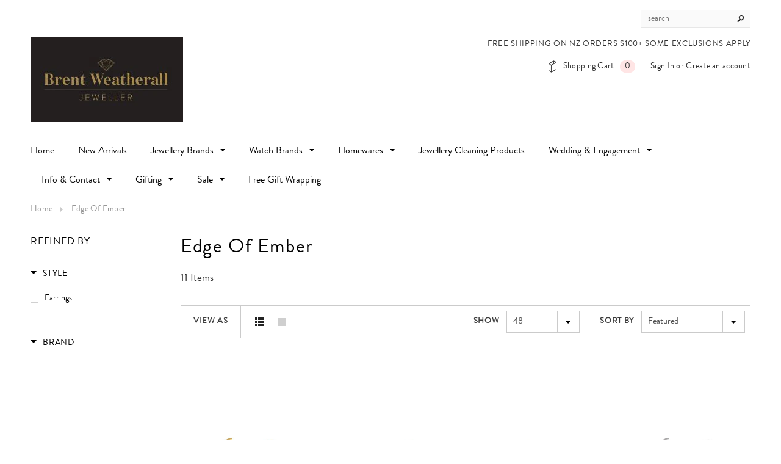

--- FILE ---
content_type: text/html; charset=utf-8
request_url: https://brentweatheralljeweller.co.nz/collections/edge-of-ember
body_size: 26337
content:
<!doctype html>
<!--[if lt IE 7]><html class="no-js lt-ie9 lt-ie8 lt-ie7" lang="en"> <![endif]-->
<!--[if IE 7]><html class="no-js lt-ie9 lt-ie8" lang="en"> <![endif]-->
<!--[if IE 8]><html class="no-js lt-ie9" lang="en"> <![endif]-->
<!--[if IE 9 ]><html class="ie9 no-js"> <![endif]-->
<!--[if (gt IE 9)|!(IE)]><!--> <html class="no-js"> <!--<![endif]-->
<head>
  
  
   <!--
/**
 * @license
 * MyFonts Webfont Build ID 3527028, 2018-02-15T19:48:58-0500
 * 
 * The fonts listed in this notice are subject to the End User License
 * Agreement(s) entered into by the website owner. All other parties are 
 * explicitly restricted from using the Licensed Webfonts(s).
 * 
 * You may obtain a valid license at the URLs below.
 * 
 * Webfont: BrandonGrotesqueWeb-Regular by HVD Fonts
 * URL: https://www.myfonts.com/fonts/hvdfonts/brandon-grotesque/regular/
 * Copyright: Copyright (c) 2015 by Hannes von Doehren. All rights reserved.
 * Licensed pageviews: 10,000
 * 
 * 
 * License: https://www.myfonts.com/viewlicense?type=web&buildid=3527028
 * 
 * © 2018 MyFonts Inc
*/

-->
<link rel="stylesheet" type="text/css" href="https://cdn.shopify.com/s/files/1/1260/7873/files/MyFontsWebfontsKit_22744d09-872c-4fbf-af85-5f397d711fc9.css?17622237658655542227">
 
  
  
  
  <meta name="google-site-verification" content="6lEcenDmgiZ_KKOCt_Ul_aQoLpXfHweEQmf0aFSVXv8" />
  <meta name="google-site-verification" content="sd3Srp-LlsMpKsuFhCkkMA9Dol5dSZ0JZQi4es0j9Po" />
  <meta name="google-site-verification" content="FZydWxmmhY07CMWYPNVvb5E1b04coQN1YUAFGLPf5lM" />
  
  <!-- Basic page needs ================================================== -->
  <meta charset="utf-8">

  <!-- Title and description ================================================== -->
  <title>
  Edge Of Ember &ndash; Brent Weatherall Jeweller
  </title>

  

  <!-- Product meta ================================================== -->
  


  <meta property="og:type" content="website">
  <meta property="og:title" content="Edge Of Ember">
  
  <meta property="og:image" content="http://brentweatheralljeweller.co.nz/cdn/shop/t/4/assets/logo.png?v=36818192588916787611611718518">
  <meta property="og:image:secure_url" content="https://brentweatheralljeweller.co.nz/cdn/shop/t/4/assets/logo.png?v=36818192588916787611611718518">
  



  <meta property="og:url" content="https://brentweatheralljeweller.co.nz/collections/edge-of-ember">
  <meta property="og:site_name" content="Brent Weatherall Jeweller">
  <!-- /snippets/twitter-card.liquid -->







  <!-- Helpers ================================================== -->
  <link rel="canonical" href="https://brentweatheralljeweller.co.nz/collections/edge-of-ember">
  <meta name="viewport" content="width=device-width,initial-scale=1">
  
  <!-- Favicon -->
  <link rel="shortcut icon" href="//brentweatheralljeweller.co.nz/cdn/shop/t/4/assets/favicon.png?v=75225545608567937541485665885" type="image/x-icon" />
  
   <!-- fonts -->
  
<script type="text/javascript">
  WebFontConfig = {
    google: { families: [ 
      
          '<style> @import url('https://fonts.googleapis.com/css2?family=IM+Fell+French+Canon:ital@0;1&display=swap'); </style>:100,200,300,400,500,600,700,800,900'
	  
      
      
      	
      		,
      	      
        '<style> @import url('https://fonts.googleapis.com/css2?family=IM+Fell+French+Canon:ital@0;1&display=swap'); </style>:100,200,300,400,500,600,700,800,900'
	  
      
      
      	
      		,
      	      
        '<style> @import url('https://fonts.googleapis.com/css2?family=IM+Fell+French+Canon:ital@0;1&display=swap'); </style>:100,200,300,400,500,600,700,800,900'
	  
      
      
    ] }
  };
  (function() {
    var wf = document.createElement('script');
    wf.src = ('https:' == document.location.protocol ? 'https' : 'http') +
      '://ajax.googleapis.com/ajax/libs/webfont/1/webfont.js';
    wf.type = 'text/javascript';
    wf.async = 'true';
    var s = document.getElementsByTagName('script')[0];
    s.parentNode.insertBefore(wf, s);
  })(); 
</script>

  
   <!-- Styles -->
   <link href="//brentweatheralljeweller.co.nz/cdn/shop/t/4/assets/bootstrap.min.css?v=125365494255861483591485567811" rel="stylesheet" type="text/css" media="all" />

<!-- Theme base and media queries -->
<link href="//brentweatheralljeweller.co.nz/cdn/shop/t/4/assets/owl.carousel.css?v=110508842938087914561485567817" rel="stylesheet" type="text/css" media="all" />
<link href="//brentweatheralljeweller.co.nz/cdn/shop/t/4/assets/owl.theme.css?v=26972935624028443691485567818" rel="stylesheet" type="text/css" media="all" />
<link href="//brentweatheralljeweller.co.nz/cdn/shop/t/4/assets/jcarousel.css?v=140402818170508073921485567815" rel="stylesheet" type="text/css" media="all" />
<link href="//brentweatheralljeweller.co.nz/cdn/shop/t/4/assets/selectize.bootstrap3.css?v=118966386664581825661485567818" rel="stylesheet" type="text/css" media="all" />
<link href="//brentweatheralljeweller.co.nz/cdn/shop/t/4/assets/jquery.fancybox.css?v=63466834292105058241485567816" rel="stylesheet" type="text/css" media="all" />
<link href="//brentweatheralljeweller.co.nz/cdn/shop/t/4/assets/component.css?v=167576966610831123851485567813" rel="stylesheet" type="text/css" media="all" />
<link href="//brentweatheralljeweller.co.nz/cdn/shop/t/4/assets/theme-styles.css?v=47625389507795621161529973143" rel="stylesheet" type="text/css" media="all" />
<link href="//brentweatheralljeweller.co.nz/cdn/shop/t/4/assets/theme-styles-setting.css?v=182481651995374186201760648499" rel="stylesheet" type="text/css" media="all" />
<link href="//brentweatheralljeweller.co.nz/cdn/shop/t/4/assets/theme-styles-responsive.css?v=104327923930140767411698620802" rel="stylesheet" type="text/css" media="all" />
<link href="//brentweatheralljeweller.co.nz/cdn/shop/t/4/assets/animate.css?v=179303490640245229381485567808" rel="stylesheet" type="text/css" media="all" />


<link href="//brentweatheralljeweller.co.nz/cdn/shop/t/4/assets/retina-responsive.css?v=158076892653426157391485567822" rel="stylesheet" type="text/css" media="all" />

  
   <!-- Scripts -->
  <script src="//ajax.googleapis.com/ajax/libs/jquery/1.8.1/jquery.min.js"></script>
<script src="//brentweatheralljeweller.co.nz/cdn/shop/t/4/assets/jquery-cookie.min.js?v=72365755745404048181485567816" type="text/javascript"></script>
<script src="//brentweatheralljeweller.co.nz/cdn/shop/t/4/assets/selectize.min.js?v=74685606144567451161485567818" type="text/javascript"></script>
<script src="//brentweatheralljeweller.co.nz/cdn/shop/t/4/assets/jquery.flexslider-min.js?v=61727824838382291461485567816" type="text/javascript"></script>

<script>
  window.ajax_cart = true;
  window.money_format = "${{amount}} NZD";
  window.shop_currency = "NZD";
  window.show_multiple_currencies = false;
  window.loading_url = "//brentweatheralljeweller.co.nz/cdn/shop/t/4/assets/loading.gif?v=50837312686733260831485567817"; 
  window.use_color_swatch = false;
  window.product_image_resize = true;
  window.enable_sidebar_multiple_choice = true;
  window.dropdowncart_type = "hover";
  window.file_url = "//brentweatheralljeweller.co.nz/cdn/shop/files/?v=5839";
  window.asset_url = "";
  window.images_size = {
    is_crop: false,
    ratio_width : 1,
    ratio_height : 1.35,
  };
  window.inventory_text = {
    in_stock: "In stock",
    many_in_stock: "Many in stock",
    out_of_stock: "Out of stock",
    add_to_cart: "Add to Cart",
    sold_out: "Sold Out Online",
    unavailable: "Sold Out Online - Contact Us For Availability."
  };
          
  window.multi_lang = false;
</script>



  <!-- Header hook for plugins ================================================== -->
  <script>window.performance && window.performance.mark && window.performance.mark('shopify.content_for_header.start');</script><meta name="facebook-domain-verification" content="fy2davipo0avwxpktvarqwvesfew7v">
<meta name="facebook-domain-verification" content="nklvj92tblddcc7zxhs3zgx04inow7">
<meta name="facebook-domain-verification" content="ovhenxj8jltu7hzbro248beygfqtb6">
<meta id="shopify-digital-wallet" name="shopify-digital-wallet" content="/12607873/digital_wallets/dialog">
<meta name="shopify-checkout-api-token" content="b28d2a2cc74e81c12ae963cdb40fac2f">
<link rel="alternate" type="application/atom+xml" title="Feed" href="/collections/edge-of-ember.atom" />
<link rel="alternate" type="application/json+oembed" href="https://brentweatheralljeweller.co.nz/collections/edge-of-ember.oembed">
<script async="async" src="/checkouts/internal/preloads.js?locale=en-NZ"></script>
<link rel="preconnect" href="https://shop.app" crossorigin="anonymous">
<script async="async" src="https://shop.app/checkouts/internal/preloads.js?locale=en-NZ&shop_id=12607873" crossorigin="anonymous"></script>
<script id="apple-pay-shop-capabilities" type="application/json">{"shopId":12607873,"countryCode":"NZ","currencyCode":"NZD","merchantCapabilities":["supports3DS"],"merchantId":"gid:\/\/shopify\/Shop\/12607873","merchantName":"Brent Weatherall Jeweller","requiredBillingContactFields":["postalAddress","email","phone"],"requiredShippingContactFields":["postalAddress","email","phone"],"shippingType":"shipping","supportedNetworks":["visa","masterCard","amex","jcb"],"total":{"type":"pending","label":"Brent Weatherall Jeweller","amount":"1.00"},"shopifyPaymentsEnabled":true,"supportsSubscriptions":true}</script>
<script id="shopify-features" type="application/json">{"accessToken":"b28d2a2cc74e81c12ae963cdb40fac2f","betas":["rich-media-storefront-analytics"],"domain":"brentweatheralljeweller.co.nz","predictiveSearch":true,"shopId":12607873,"locale":"en"}</script>
<script>var Shopify = Shopify || {};
Shopify.shop = "brent-weatherall.myshopify.com";
Shopify.locale = "en";
Shopify.currency = {"active":"NZD","rate":"1.0"};
Shopify.country = "NZ";
Shopify.theme = {"name":"2017 Website - Ella","id":167120327,"schema_name":null,"schema_version":null,"theme_store_id":null,"role":"main"};
Shopify.theme.handle = "null";
Shopify.theme.style = {"id":null,"handle":null};
Shopify.cdnHost = "brentweatheralljeweller.co.nz/cdn";
Shopify.routes = Shopify.routes || {};
Shopify.routes.root = "/";</script>
<script type="module">!function(o){(o.Shopify=o.Shopify||{}).modules=!0}(window);</script>
<script>!function(o){function n(){var o=[];function n(){o.push(Array.prototype.slice.apply(arguments))}return n.q=o,n}var t=o.Shopify=o.Shopify||{};t.loadFeatures=n(),t.autoloadFeatures=n()}(window);</script>
<script>
  window.ShopifyPay = window.ShopifyPay || {};
  window.ShopifyPay.apiHost = "shop.app\/pay";
  window.ShopifyPay.redirectState = null;
</script>
<script id="shop-js-analytics" type="application/json">{"pageType":"collection"}</script>
<script defer="defer" async type="module" src="//brentweatheralljeweller.co.nz/cdn/shopifycloud/shop-js/modules/v2/client.init-shop-cart-sync_C5BV16lS.en.esm.js"></script>
<script defer="defer" async type="module" src="//brentweatheralljeweller.co.nz/cdn/shopifycloud/shop-js/modules/v2/chunk.common_CygWptCX.esm.js"></script>
<script type="module">
  await import("//brentweatheralljeweller.co.nz/cdn/shopifycloud/shop-js/modules/v2/client.init-shop-cart-sync_C5BV16lS.en.esm.js");
await import("//brentweatheralljeweller.co.nz/cdn/shopifycloud/shop-js/modules/v2/chunk.common_CygWptCX.esm.js");

  window.Shopify.SignInWithShop?.initShopCartSync?.({"fedCMEnabled":true,"windoidEnabled":true});

</script>
<script>
  window.Shopify = window.Shopify || {};
  if (!window.Shopify.featureAssets) window.Shopify.featureAssets = {};
  window.Shopify.featureAssets['shop-js'] = {"shop-cart-sync":["modules/v2/client.shop-cart-sync_ZFArdW7E.en.esm.js","modules/v2/chunk.common_CygWptCX.esm.js"],"init-fed-cm":["modules/v2/client.init-fed-cm_CmiC4vf6.en.esm.js","modules/v2/chunk.common_CygWptCX.esm.js"],"shop-button":["modules/v2/client.shop-button_tlx5R9nI.en.esm.js","modules/v2/chunk.common_CygWptCX.esm.js"],"shop-cash-offers":["modules/v2/client.shop-cash-offers_DOA2yAJr.en.esm.js","modules/v2/chunk.common_CygWptCX.esm.js","modules/v2/chunk.modal_D71HUcav.esm.js"],"init-windoid":["modules/v2/client.init-windoid_sURxWdc1.en.esm.js","modules/v2/chunk.common_CygWptCX.esm.js"],"shop-toast-manager":["modules/v2/client.shop-toast-manager_ClPi3nE9.en.esm.js","modules/v2/chunk.common_CygWptCX.esm.js"],"init-shop-email-lookup-coordinator":["modules/v2/client.init-shop-email-lookup-coordinator_B8hsDcYM.en.esm.js","modules/v2/chunk.common_CygWptCX.esm.js"],"init-shop-cart-sync":["modules/v2/client.init-shop-cart-sync_C5BV16lS.en.esm.js","modules/v2/chunk.common_CygWptCX.esm.js"],"avatar":["modules/v2/client.avatar_BTnouDA3.en.esm.js"],"pay-button":["modules/v2/client.pay-button_FdsNuTd3.en.esm.js","modules/v2/chunk.common_CygWptCX.esm.js"],"init-customer-accounts":["modules/v2/client.init-customer-accounts_DxDtT_ad.en.esm.js","modules/v2/client.shop-login-button_C5VAVYt1.en.esm.js","modules/v2/chunk.common_CygWptCX.esm.js","modules/v2/chunk.modal_D71HUcav.esm.js"],"init-shop-for-new-customer-accounts":["modules/v2/client.init-shop-for-new-customer-accounts_ChsxoAhi.en.esm.js","modules/v2/client.shop-login-button_C5VAVYt1.en.esm.js","modules/v2/chunk.common_CygWptCX.esm.js","modules/v2/chunk.modal_D71HUcav.esm.js"],"shop-login-button":["modules/v2/client.shop-login-button_C5VAVYt1.en.esm.js","modules/v2/chunk.common_CygWptCX.esm.js","modules/v2/chunk.modal_D71HUcav.esm.js"],"init-customer-accounts-sign-up":["modules/v2/client.init-customer-accounts-sign-up_CPSyQ0Tj.en.esm.js","modules/v2/client.shop-login-button_C5VAVYt1.en.esm.js","modules/v2/chunk.common_CygWptCX.esm.js","modules/v2/chunk.modal_D71HUcav.esm.js"],"shop-follow-button":["modules/v2/client.shop-follow-button_Cva4Ekp9.en.esm.js","modules/v2/chunk.common_CygWptCX.esm.js","modules/v2/chunk.modal_D71HUcav.esm.js"],"checkout-modal":["modules/v2/client.checkout-modal_BPM8l0SH.en.esm.js","modules/v2/chunk.common_CygWptCX.esm.js","modules/v2/chunk.modal_D71HUcav.esm.js"],"lead-capture":["modules/v2/client.lead-capture_Bi8yE_yS.en.esm.js","modules/v2/chunk.common_CygWptCX.esm.js","modules/v2/chunk.modal_D71HUcav.esm.js"],"shop-login":["modules/v2/client.shop-login_D6lNrXab.en.esm.js","modules/v2/chunk.common_CygWptCX.esm.js","modules/v2/chunk.modal_D71HUcav.esm.js"],"payment-terms":["modules/v2/client.payment-terms_CZxnsJam.en.esm.js","modules/v2/chunk.common_CygWptCX.esm.js","modules/v2/chunk.modal_D71HUcav.esm.js"]};
</script>
<script>(function() {
  var isLoaded = false;
  function asyncLoad() {
    if (isLoaded) return;
    isLoaded = true;
    var urls = ["https:\/\/cdn.nfcube.com\/instafeed-518a05b98d12bedbaab22fca53bdbbad.js?shop=brent-weatherall.myshopify.com","https:\/\/api.ns8.com\/v1\/analytics\/script\/64759808?name=latestVisitors\u0026shop=brent-weatherall.myshopify.com","https:\/\/embed.tawk.to\/widget-script\/5599ffc8f0edf69f3434c15f\/default.js?shop=brent-weatherall.myshopify.com","\/\/cdn.shopify.com\/proxy\/17c0ae2724b1e71bfe122eea740a89487cb40b0ca687205023808c65e0b75fc5\/bucket.useifsapp.com\/theme-files-min\/js\/ifs-script-tag-min.js?v=1\u0026shop=brent-weatherall.myshopify.com\u0026sp-cache-control=cHVibGljLCBtYXgtYWdlPTkwMA"];
    for (var i = 0; i < urls.length; i++) {
      var s = document.createElement('script');
      s.type = 'text/javascript';
      s.async = true;
      s.src = urls[i];
      var x = document.getElementsByTagName('script')[0];
      x.parentNode.insertBefore(s, x);
    }
  };
  if(window.attachEvent) {
    window.attachEvent('onload', asyncLoad);
  } else {
    window.addEventListener('load', asyncLoad, false);
  }
})();</script>
<script id="__st">var __st={"a":12607873,"offset":46800,"reqid":"cf6fb432-8ab9-4064-8d05-2baf08c4f885-1768793299","pageurl":"brentweatheralljeweller.co.nz\/collections\/edge-of-ember","u":"73879432eefb","p":"collection","rtyp":"collection","rid":57647005788};</script>
<script>window.ShopifyPaypalV4VisibilityTracking = true;</script>
<script id="captcha-bootstrap">!function(){'use strict';const t='contact',e='account',n='new_comment',o=[[t,t],['blogs',n],['comments',n],[t,'customer']],c=[[e,'customer_login'],[e,'guest_login'],[e,'recover_customer_password'],[e,'create_customer']],r=t=>t.map((([t,e])=>`form[action*='/${t}']:not([data-nocaptcha='true']) input[name='form_type'][value='${e}']`)).join(','),a=t=>()=>t?[...document.querySelectorAll(t)].map((t=>t.form)):[];function s(){const t=[...o],e=r(t);return a(e)}const i='password',u='form_key',d=['recaptcha-v3-token','g-recaptcha-response','h-captcha-response',i],f=()=>{try{return window.sessionStorage}catch{return}},m='__shopify_v',_=t=>t.elements[u];function p(t,e,n=!1){try{const o=window.sessionStorage,c=JSON.parse(o.getItem(e)),{data:r}=function(t){const{data:e,action:n}=t;return t[m]||n?{data:e,action:n}:{data:t,action:n}}(c);for(const[e,n]of Object.entries(r))t.elements[e]&&(t.elements[e].value=n);n&&o.removeItem(e)}catch(o){console.error('form repopulation failed',{error:o})}}const l='form_type',E='cptcha';function T(t){t.dataset[E]=!0}const w=window,h=w.document,L='Shopify',v='ce_forms',y='captcha';let A=!1;((t,e)=>{const n=(g='f06e6c50-85a8-45c8-87d0-21a2b65856fe',I='https://cdn.shopify.com/shopifycloud/storefront-forms-hcaptcha/ce_storefront_forms_captcha_hcaptcha.v1.5.2.iife.js',D={infoText:'Protected by hCaptcha',privacyText:'Privacy',termsText:'Terms'},(t,e,n)=>{const o=w[L][v],c=o.bindForm;if(c)return c(t,g,e,D).then(n);var r;o.q.push([[t,g,e,D],n]),r=I,A||(h.body.append(Object.assign(h.createElement('script'),{id:'captcha-provider',async:!0,src:r})),A=!0)});var g,I,D;w[L]=w[L]||{},w[L][v]=w[L][v]||{},w[L][v].q=[],w[L][y]=w[L][y]||{},w[L][y].protect=function(t,e){n(t,void 0,e),T(t)},Object.freeze(w[L][y]),function(t,e,n,w,h,L){const[v,y,A,g]=function(t,e,n){const i=e?o:[],u=t?c:[],d=[...i,...u],f=r(d),m=r(i),_=r(d.filter((([t,e])=>n.includes(e))));return[a(f),a(m),a(_),s()]}(w,h,L),I=t=>{const e=t.target;return e instanceof HTMLFormElement?e:e&&e.form},D=t=>v().includes(t);t.addEventListener('submit',(t=>{const e=I(t);if(!e)return;const n=D(e)&&!e.dataset.hcaptchaBound&&!e.dataset.recaptchaBound,o=_(e),c=g().includes(e)&&(!o||!o.value);(n||c)&&t.preventDefault(),c&&!n&&(function(t){try{if(!f())return;!function(t){const e=f();if(!e)return;const n=_(t);if(!n)return;const o=n.value;o&&e.removeItem(o)}(t);const e=Array.from(Array(32),(()=>Math.random().toString(36)[2])).join('');!function(t,e){_(t)||t.append(Object.assign(document.createElement('input'),{type:'hidden',name:u})),t.elements[u].value=e}(t,e),function(t,e){const n=f();if(!n)return;const o=[...t.querySelectorAll(`input[type='${i}']`)].map((({name:t})=>t)),c=[...d,...o],r={};for(const[a,s]of new FormData(t).entries())c.includes(a)||(r[a]=s);n.setItem(e,JSON.stringify({[m]:1,action:t.action,data:r}))}(t,e)}catch(e){console.error('failed to persist form',e)}}(e),e.submit())}));const S=(t,e)=>{t&&!t.dataset[E]&&(n(t,e.some((e=>e===t))),T(t))};for(const o of['focusin','change'])t.addEventListener(o,(t=>{const e=I(t);D(e)&&S(e,y())}));const B=e.get('form_key'),M=e.get(l),P=B&&M;t.addEventListener('DOMContentLoaded',(()=>{const t=y();if(P)for(const e of t)e.elements[l].value===M&&p(e,B);[...new Set([...A(),...v().filter((t=>'true'===t.dataset.shopifyCaptcha))])].forEach((e=>S(e,t)))}))}(h,new URLSearchParams(w.location.search),n,t,e,['guest_login'])})(!0,!0)}();</script>
<script integrity="sha256-4kQ18oKyAcykRKYeNunJcIwy7WH5gtpwJnB7kiuLZ1E=" data-source-attribution="shopify.loadfeatures" defer="defer" src="//brentweatheralljeweller.co.nz/cdn/shopifycloud/storefront/assets/storefront/load_feature-a0a9edcb.js" crossorigin="anonymous"></script>
<script crossorigin="anonymous" defer="defer" src="//brentweatheralljeweller.co.nz/cdn/shopifycloud/storefront/assets/shopify_pay/storefront-65b4c6d7.js?v=20250812"></script>
<script data-source-attribution="shopify.dynamic_checkout.dynamic.init">var Shopify=Shopify||{};Shopify.PaymentButton=Shopify.PaymentButton||{isStorefrontPortableWallets:!0,init:function(){window.Shopify.PaymentButton.init=function(){};var t=document.createElement("script");t.src="https://brentweatheralljeweller.co.nz/cdn/shopifycloud/portable-wallets/latest/portable-wallets.en.js",t.type="module",document.head.appendChild(t)}};
</script>
<script data-source-attribution="shopify.dynamic_checkout.buyer_consent">
  function portableWalletsHideBuyerConsent(e){var t=document.getElementById("shopify-buyer-consent"),n=document.getElementById("shopify-subscription-policy-button");t&&n&&(t.classList.add("hidden"),t.setAttribute("aria-hidden","true"),n.removeEventListener("click",e))}function portableWalletsShowBuyerConsent(e){var t=document.getElementById("shopify-buyer-consent"),n=document.getElementById("shopify-subscription-policy-button");t&&n&&(t.classList.remove("hidden"),t.removeAttribute("aria-hidden"),n.addEventListener("click",e))}window.Shopify?.PaymentButton&&(window.Shopify.PaymentButton.hideBuyerConsent=portableWalletsHideBuyerConsent,window.Shopify.PaymentButton.showBuyerConsent=portableWalletsShowBuyerConsent);
</script>
<script data-source-attribution="shopify.dynamic_checkout.cart.bootstrap">document.addEventListener("DOMContentLoaded",(function(){function t(){return document.querySelector("shopify-accelerated-checkout-cart, shopify-accelerated-checkout")}if(t())Shopify.PaymentButton.init();else{new MutationObserver((function(e,n){t()&&(Shopify.PaymentButton.init(),n.disconnect())})).observe(document.body,{childList:!0,subtree:!0})}}));
</script>
<link id="shopify-accelerated-checkout-styles" rel="stylesheet" media="screen" href="https://brentweatheralljeweller.co.nz/cdn/shopifycloud/portable-wallets/latest/accelerated-checkout-backwards-compat.css" crossorigin="anonymous">
<style id="shopify-accelerated-checkout-cart">
        #shopify-buyer-consent {
  margin-top: 1em;
  display: inline-block;
  width: 100%;
}

#shopify-buyer-consent.hidden {
  display: none;
}

#shopify-subscription-policy-button {
  background: none;
  border: none;
  padding: 0;
  text-decoration: underline;
  font-size: inherit;
  cursor: pointer;
}

#shopify-subscription-policy-button::before {
  box-shadow: none;
}

      </style>

<script>window.performance && window.performance.mark && window.performance.mark('shopify.content_for_header.end');</script>

  <!--[if lt IE 9]>
  <script src="//html5shiv.googlecode.com/svn/trunk/html5.js" type="text/javascript"></script>
  <![endif]-->

  
  

  
<!-- BEGIN app block: shopify://apps/instafeed/blocks/head-block/c447db20-095d-4a10-9725-b5977662c9d5 --><link rel="preconnect" href="https://cdn.nfcube.com/">
<link rel="preconnect" href="https://scontent.cdninstagram.com/">


  <script>
    document.addEventListener('DOMContentLoaded', function () {
      let instafeedScript = document.createElement('script');

      
        instafeedScript.src = 'https://cdn.nfcube.com/instafeed-518a05b98d12bedbaab22fca53bdbbad.js';
      

      document.body.appendChild(instafeedScript);
    });
  </script>





<!-- END app block --><!-- BEGIN app block: shopify://apps/buddha-mega-menu-navigation/blocks/megamenu/dbb4ce56-bf86-4830-9b3d-16efbef51c6f -->
<script>
        var productImageAndPrice = [],
            collectionImages = [],
            articleImages = [],
            mmLivIcons = false,
            mmFlipClock = false,
            mmFixesUseJquery = false,
            mmNumMMI = 2,
            mmSchemaTranslation = {},
            mmMenuStrings =  [] ,
            mmShopLocale = "en",
            mmShopLocaleCollectionsRoute = "/collections",
            mmSchemaDesignJSON = [{"action":"design","setting":"button_background_hover_color","value":"#0d8781"},{"action":"design","setting":"link_hover_color","value":"#0da19a"},{"action":"design","setting":"button_background_color","value":"#0da19a"},{"action":"design","setting":"link_color","value":"#4e4e4e"},{"action":"design","setting":"background_hover_color","value":"#f9f9f9"},{"action":"design","setting":"background_color","value":"#ffffff"},{"action":"design","setting":"button_text_hover_color","value":"#ffffff"},{"action":"design","setting":"button_text_color","value":"#ffffff"},{"action":"design","setting":"font_size","value":"13px"},{"action":"design","setting":"text_color","value":"#222222"},{"action":"design","setting":"vertical_text_color","value":"#4e4e4e"},{"action":"design","setting":"vertical_link_color","value":"#4e4e4e"},{"action":"design","setting":"vertical_link_hover_color","value":"#0da19a"},{"action":"design","setting":"vertical_font_size","value":"13px"}],
            mmDomChangeSkipUl = "",
            buddhaMegaMenuShop = "brent-weatherall.myshopify.com",
            mmWireframeCompression = "0",
            mmExtensionAssetUrl = "https://cdn.shopify.com/extensions/019abe06-4a3f-7763-88da-170e1b54169b/mega-menu-151/assets/";var bestSellersHTML = '';var newestProductsHTML = '';/* get link lists api */
        var linkLists={"main-menu" : {"title":"Main menu", "items":["/","/collections/all","/collections/jewellery","/collections/watches","/collections/all","https://brentweatheralljeweller.co.nz/collections/jewellery-cleaning-products","/pages/wedding-engagement","/pages/services","/collections/all","https://brentweatheralljeweller.co.nz/collections/sale?page=1","https://brentweatheralljeweller.co.nz/products/gift-wrap-2?variant=47744813367Search",]},"footer" : {"title":"Footer menu", "items":["/pages/about-us","/pages/services","/pages/careers","/pages/contact","/pages/shipping-faq","/search",]},"info-contact" : {"title":"Info &amp; Contact", "items":["/pages/about-us","/pages/careers","/pages/contact","/pages/ear-piercing","/products/gift-voucher","/pages/services","https://brentweatheralljeweller.co.nz/collections/postage-repairs","/pages/rhodium-plating","/pages/shipping-faq","/pages/valuations",]},"jewellery-brands" : {"title":"Jewellery Brands", "items":["/","/","/",]},"watch-brands" : {"title":"Watch Brands", "items":["/collections","/collections","/collections",]},"a-g" : {"title":"A - G", "items":["/collections/astra-jewellery","/collections/boh-runga","https://brentweatheralljeweller.co.nz/collections/brent-weatherall-jewellery","/collections/brent-weatherall-silver","/collections/childrens-jewellery","/collections/couture-kingdom","https://brentweatheralljeweller.co.nz/collections/cufflinks-tie-slides","/collections/daisy-london","/collections/darling","https://brentweatheralljeweller.co.nz/collections/diva-jewellery","/collections/dear-addison","/collections/dyrberg-kern","/collections/edge-of-ember","https://brentweatheralljeweller.co.nz/collections/edblad-jewellery","/collections/fabuleux-vous","/collections/furla-jewellery","/collections/georgini","/collections/gillie-and-marc",]},"h-o" : {"title":"H - O", "items":["/collections/heart-soul","https://brentweatheralljeweller.co.nz/collections/joidart","/collections/kagi","/collections/karen-walker","/collections/karl-lagerfeld-jewellery","https://brentweatheralljeweller.co.nz/collections/keepsake-jewellery","/collections/lindi-kingi-deluxe","/collections/lindi-kingi-design","/collections/love-in-a-jewel","/collections/meadowlark","/collections/michaeljohn","/collections/najo","/collections/nick-von-k",]},"p-z" : {"title":"P - Z", "items":["/collections/pastiche","/collections/pernille-corydon","/collections/queen-of-foxes","/collections/republic-road","https://brentweatheralljeweller.co.nz/collections/rosefield-jewellery","/collections/simply-italian","/collections/skagen-jewellery","/collections/stolen-girlfriends-club","/collections/stow-lockets","/collections/swarovski-jewellery","/collections/tom-hope","/collections/thomas-sabo","/collections/waterford-jewellery","/collections/wild","https://brentweatheralljeweller.co.nz/collections/sale",]},"a-h" : {"title":"A - H", "items":["/collections/armani-exchange","/collections/bering-watches","/collections/boccia","/collections/bulova","/collections/casio","/collections/daniel-wellington-1","https://brentweatheralljeweller.co.nz/collections/disney-watches","/collections/emporio-armani","/collections/fossil-watches","/collections/furla","/collections/guess-collection",]},"n-z" : {"title":"N - Z", "items":["/collections/nixon","https://brentweatheralljeweller.co.nz/collections/nurses-watches-fob-watches","/collections/olivia-burton","https://brentweatheralljeweller.co.nz/collections/olympic-watches-clocks","/collections/rosefield","/collections/sekonda","/collections/skagen-watches","/collections/smart-watches","/collections/ted-baker","/collections/uncle-jack","/collections/vivienne-westwood","https://brentweatheralljeweller.co.nz/collections/clearance-watches",]},"h-m" : {"title":"H - M", "items":["/collections/henry-london","/collections/ice-watch","/collections/ingersoll-watches","https://brentweatheralljeweller.co.nz/collections/jacques-du-manoir","/collections/kate-spade","/collections/marc-by-marc-jacobs","/collections/michael-kors-watches","/collections/mondaine",]},"wedding-engagement" : {"title":"Wedding &amp; Engagement", "items":["/pages/wedding-engagement","/pages/australian-chocolate-diamonds","/collections/karen-walker-atelier","/collections/karen-walker-diamond","/collections/meadowlark-ceremonial","/pages/lester-brand","/pages/wedding-rings",]},"main-navigation" : {"title":"Main Navigation", "items":["/collections/frontpage","/collections/jewellery","/collections/jewellery","/collections/andrea-moore","/collections/astra-jewellery","/collections/boh-runga","/collections/couture-kingdom","/collections/daisy-london","/collections/darling","/collections/dear-addison","/collections/dyrberg-kern","/collections/fabuleux-vous","/collections/georgini","/collections/gillie-and-marc","/collections/jewellery","/collections/kagi","/collections/karen-walker","/collections/lindi-kingi-deluxe","/collections/love-in-a-jewel","/collections/meadowlark","/collections/michaeljohn","/collections/najo","/collections/nick-von-k","/collections/jewellery","/collections/pastiche","/collections/pearl-perfection","/collections/pernille-corydon","/collections/republic-road","/collections/simply-italian","/collections/sisters-collective","/collections/skagen-jewellery","/collections/stilen","/collections/stolen-girlfriends-club","/collections/stow-lockets","/collections/swarovski-jewellery","/collections/tom-hope","/collections/thomas-sabo","/collections/waterford-jewellery","/collections/watches","/collections/watches","/collections/armani-exchange","/collections/bering-watches","/collections/daniel-wellington","/collections/fossil-watches","/collections/guess-collection","/collections/henry-london","/collections/hugo-boss","/collections/ice-watch","/collections/ingersoll-watches","/collections/kate-spade","/collections/marc-by-marc-jacobs","/collections/marc-by-marc-jacobs","/collections/michael-kors-watches","/collections/nixon","/collections/olivia-burton","/collections/skagen-watches","/collections/smart-watches","/collections/uncle-jack","/collections/all","/collections/all","/collections/mens-jewellery","/pages/baby-gifts","/collections/cufflinks-tie-slides","/collections/dalvey-scotland","/collections/hip-flasks-tankards","/collections/keepsake-jewellery","/collections/mont-blanc","/collections/swarovski-crystal","/collections/karlsson-clocks","/collections/karlsson-clocks","/pages/jewellery-boxes","/pages/royal-doulton-crystal","/pages/royal-selangor-pewter","/collections/swarovski-crystal","/pages/waterford-crystal","/collections/all","/collections/bracelets-bangles","/collections/brooches-pins","/collections/charms","/collections/diamonds","/collections/earrings","/collections/mens-jewellery","/collections/pendants-necklaces","/collections/rings","/collections/watches","/","/","/pages/wedding-engagement","/pages/australian-chocolate-diamonds","/collections/karen-walker-diamond","/collections/meadowlark-ceremonial","/pages/lester-brand","/pages/wedding-rings","/","/","/pages/about-us","/pages/shipping-faq","/pages/services","/pages/services","/pages/ear-piercing","/products/gift-voucher","/pages/rhodium-plating","/pages/valuations","/pages/careers","/pages/contact",]},"couture-kingdom" : {"title":"Couture Kingdom", "items":["/collections/alice-in-wonderland","/collections/aladdin","/collections/bambi","/collections/beauty-the-beast","/collections/cinderella","/collections/frozen","/collections/jiminy-cricket","/collections/the-lion-king","/collections/the-little-mermaid","/collections/minnie-mouse","/collections/mickey-mouse","/collections/mulan","/collections/pinocchio","/collections/pirates-of-the-caribbean","/collections/pocahontas","/collections/sleeping-beauty","/collections/snow-white","/collections/tangled","/collections/tinker-bell","/collections/winnie-the-pooh",]},"customer-account-main-menu" : {"title":"Customer account main menu", "items":["/","https://shopify.com/12607873/account/orders?locale=en&amp;region_country=NZ",]},"repair" : {"title":"Postage &amp; Repairs", "items":["https://brentweatheralljeweller.co.nz/collections/postage-repairs",]},"homewares" : {"title":"Homewares", "items":["https://brentweatheralljeweller.co.nz/collections/baby-gifting","https://brentweatheralljeweller.co.nz/collections/barometers","https://brentweatheralljeweller.co.nz/collections/royal-doulton-bunnykins","https://brentweatheralljeweller.co.nz/collections/clocks","https://brentweatheralljeweller.co.nz/collections/crystal-living","https://brentweatheralljeweller.co.nz/collections/dalvey-scotland","https://brentweatheralljeweller.co.nz/collections/frames","https://brentweatheralljeweller.co.nz/collections/hip-flasks-tankards","https://brentweatheralljeweller.co.nz/collections/home-living-decor","https://brentweatheralljeweller.co.nz/collections/jewellery-boxes","https://brentweatheralljeweller.co.nz/collections/mont-blanc","https://brentweatheralljeweller.co.nz/collections/royal-selangor-pewter","https://brentweatheralljeweller.co.nz/collections/swarovski-crystal","https://brentweatheralljeweller.co.nz/collections/vases","https://brentweatheralljeweller.co.nz/collections/versace",]},"shoy-by" : {"title":"Shop By", "items":["https://brentweatheralljeweller.co.nz/collections/bundle-save-with-sets","https://brentweatheralljeweller.co.nz/collections/gifting-under-100",]},"gifting" : {"title":"Gifting ", "items":["https://brentweatheralljeweller.co.nz/collections/gifting-under-100","https://brentweatheralljeweller.co.nz/collections/shop-her?page=2","https://brentweatheralljeweller.co.nz/collections/shop-him",]},"sale" : {"title":"Sale", "items":["https://brentweatheralljeweller.co.nz/collections/sale?page=1","https://brentweatheralljeweller.co.nz/collections/our-biggest-karen-walker-sale-ever?page=1","https://brentweatheralljeweller.co.nz/collections/meadowlark-sale","https://brentweatheralljeweller.co.nz/collections/stolen-girlfriends-club-sale","https://brentweatheralljeweller.co.nz/collections/swarovski-jewellery-sale",]},};/*ENDPARSE*/

        linkLists["force-mega-menu"]={};linkLists["force-mega-menu"].title="Ella Theme - Mega Menu";linkLists["force-mega-menu"].items=[1];

        /* set product prices *//* get the collection images *//* get the article images *//* customer fixes */
        var mmThemeFixesBefore = function(){ if (selectedMenu=="force-mega-menu" && tempMenuObject.u.matches(".site-nav")) { tempMenuObject.skipCheck = true; tempMenuObject.forceMenu = true; tempMenuObject.liClasses = "menu-lv-1 item"; tempMenuObject.aClasses = ""; tempMenuObject.liItems = tempMenuObject.u.children; } }; var mmThemeFixesAfter = function(){ /* user request 42043 */ mmAddStyle(" ul > li.buddha-menu-item { z-index: 998 !important; } ul > li.buddha-menu-item:hover { z-index: 999 !important; } ul > li.buddha-menu-item.mega-hover { z-index: 999 !important; } ", "themeScript"); }; 
        

        var mmWireframe = {"html" : "<li class=\"buddha-menu-item\"  ><a data-href=\"/pages/brands\" href=\"/pages/brands\" aria-label=\"Our Brands\" data-no-instant=\"\" onclick=\"mmGoToPage(this, event); return false;\"  ><span class=\"mm-title\">Our Brands</span></a></li><li class=\"buddha-menu-item\"  ><a data-href=\"/pages/wedding-engagement\" href=\"/pages/wedding-engagement\" aria-label=\"Diamonds\" data-no-instant=\"\" onclick=\"mmGoToPage(this, event); return false;\"  ><span class=\"mm-title\">Diamonds</span></a></li>" };

        function mmLoadJS(file, async = true) {
            let script = document.createElement("script");
            script.setAttribute("src", file);
            script.setAttribute("data-no-instant", "");
            script.setAttribute("type", "text/javascript");
            script.setAttribute("async", async);
            document.head.appendChild(script);
        }
        function mmLoadCSS(file) {  
            var style = document.createElement('link');
            style.href = file;
            style.type = 'text/css';
            style.rel = 'stylesheet';
            document.head.append(style); 
        }
              
        var mmDisableWhenResIsLowerThan = '';
        var mmLoadResources = (mmDisableWhenResIsLowerThan == '' || mmDisableWhenResIsLowerThan == 0 || (mmDisableWhenResIsLowerThan > 0 && window.innerWidth>=mmDisableWhenResIsLowerThan));
        if (mmLoadResources) {
            /* load resources via js injection */
            mmLoadJS("https://cdn.shopify.com/extensions/019abe06-4a3f-7763-88da-170e1b54169b/mega-menu-151/assets/buddha-megamenu.js");
            
            mmLoadCSS("https://cdn.shopify.com/extensions/019abe06-4a3f-7763-88da-170e1b54169b/mega-menu-151/assets/buddha-megamenu2.css");}
    </script><!-- HIDE ORIGINAL MENU --><style id="mmHideOriginalMenuStyle"> .site-nav{visibility: hidden !important;} </style>
        <script>
            setTimeout(function(){
                var mmHideStyle  = document.querySelector("#mmHideOriginalMenuStyle");
                if (mmHideStyle) mmHideStyle.parentNode.removeChild(mmHideStyle);
            },10000);
        </script>
<!-- END app block --><link href="https://monorail-edge.shopifysvc.com" rel="dns-prefetch">
<script>(function(){if ("sendBeacon" in navigator && "performance" in window) {try {var session_token_from_headers = performance.getEntriesByType('navigation')[0].serverTiming.find(x => x.name == '_s').description;} catch {var session_token_from_headers = undefined;}var session_cookie_matches = document.cookie.match(/_shopify_s=([^;]*)/);var session_token_from_cookie = session_cookie_matches && session_cookie_matches.length === 2 ? session_cookie_matches[1] : "";var session_token = session_token_from_headers || session_token_from_cookie || "";function handle_abandonment_event(e) {var entries = performance.getEntries().filter(function(entry) {return /monorail-edge.shopifysvc.com/.test(entry.name);});if (!window.abandonment_tracked && entries.length === 0) {window.abandonment_tracked = true;var currentMs = Date.now();var navigation_start = performance.timing.navigationStart;var payload = {shop_id: 12607873,url: window.location.href,navigation_start,duration: currentMs - navigation_start,session_token,page_type: "collection"};window.navigator.sendBeacon("https://monorail-edge.shopifysvc.com/v1/produce", JSON.stringify({schema_id: "online_store_buyer_site_abandonment/1.1",payload: payload,metadata: {event_created_at_ms: currentMs,event_sent_at_ms: currentMs}}));}}window.addEventListener('pagehide', handle_abandonment_event);}}());</script>
<script id="web-pixels-manager-setup">(function e(e,d,r,n,o){if(void 0===o&&(o={}),!Boolean(null===(a=null===(i=window.Shopify)||void 0===i?void 0:i.analytics)||void 0===a?void 0:a.replayQueue)){var i,a;window.Shopify=window.Shopify||{};var t=window.Shopify;t.analytics=t.analytics||{};var s=t.analytics;s.replayQueue=[],s.publish=function(e,d,r){return s.replayQueue.push([e,d,r]),!0};try{self.performance.mark("wpm:start")}catch(e){}var l=function(){var e={modern:/Edge?\/(1{2}[4-9]|1[2-9]\d|[2-9]\d{2}|\d{4,})\.\d+(\.\d+|)|Firefox\/(1{2}[4-9]|1[2-9]\d|[2-9]\d{2}|\d{4,})\.\d+(\.\d+|)|Chrom(ium|e)\/(9{2}|\d{3,})\.\d+(\.\d+|)|(Maci|X1{2}).+ Version\/(15\.\d+|(1[6-9]|[2-9]\d|\d{3,})\.\d+)([,.]\d+|)( \(\w+\)|)( Mobile\/\w+|) Safari\/|Chrome.+OPR\/(9{2}|\d{3,})\.\d+\.\d+|(CPU[ +]OS|iPhone[ +]OS|CPU[ +]iPhone|CPU IPhone OS|CPU iPad OS)[ +]+(15[._]\d+|(1[6-9]|[2-9]\d|\d{3,})[._]\d+)([._]\d+|)|Android:?[ /-](13[3-9]|1[4-9]\d|[2-9]\d{2}|\d{4,})(\.\d+|)(\.\d+|)|Android.+Firefox\/(13[5-9]|1[4-9]\d|[2-9]\d{2}|\d{4,})\.\d+(\.\d+|)|Android.+Chrom(ium|e)\/(13[3-9]|1[4-9]\d|[2-9]\d{2}|\d{4,})\.\d+(\.\d+|)|SamsungBrowser\/([2-9]\d|\d{3,})\.\d+/,legacy:/Edge?\/(1[6-9]|[2-9]\d|\d{3,})\.\d+(\.\d+|)|Firefox\/(5[4-9]|[6-9]\d|\d{3,})\.\d+(\.\d+|)|Chrom(ium|e)\/(5[1-9]|[6-9]\d|\d{3,})\.\d+(\.\d+|)([\d.]+$|.*Safari\/(?![\d.]+ Edge\/[\d.]+$))|(Maci|X1{2}).+ Version\/(10\.\d+|(1[1-9]|[2-9]\d|\d{3,})\.\d+)([,.]\d+|)( \(\w+\)|)( Mobile\/\w+|) Safari\/|Chrome.+OPR\/(3[89]|[4-9]\d|\d{3,})\.\d+\.\d+|(CPU[ +]OS|iPhone[ +]OS|CPU[ +]iPhone|CPU IPhone OS|CPU iPad OS)[ +]+(10[._]\d+|(1[1-9]|[2-9]\d|\d{3,})[._]\d+)([._]\d+|)|Android:?[ /-](13[3-9]|1[4-9]\d|[2-9]\d{2}|\d{4,})(\.\d+|)(\.\d+|)|Mobile Safari.+OPR\/([89]\d|\d{3,})\.\d+\.\d+|Android.+Firefox\/(13[5-9]|1[4-9]\d|[2-9]\d{2}|\d{4,})\.\d+(\.\d+|)|Android.+Chrom(ium|e)\/(13[3-9]|1[4-9]\d|[2-9]\d{2}|\d{4,})\.\d+(\.\d+|)|Android.+(UC? ?Browser|UCWEB|U3)[ /]?(15\.([5-9]|\d{2,})|(1[6-9]|[2-9]\d|\d{3,})\.\d+)\.\d+|SamsungBrowser\/(5\.\d+|([6-9]|\d{2,})\.\d+)|Android.+MQ{2}Browser\/(14(\.(9|\d{2,})|)|(1[5-9]|[2-9]\d|\d{3,})(\.\d+|))(\.\d+|)|K[Aa][Ii]OS\/(3\.\d+|([4-9]|\d{2,})\.\d+)(\.\d+|)/},d=e.modern,r=e.legacy,n=navigator.userAgent;return n.match(d)?"modern":n.match(r)?"legacy":"unknown"}(),u="modern"===l?"modern":"legacy",c=(null!=n?n:{modern:"",legacy:""})[u],f=function(e){return[e.baseUrl,"/wpm","/b",e.hashVersion,"modern"===e.buildTarget?"m":"l",".js"].join("")}({baseUrl:d,hashVersion:r,buildTarget:u}),m=function(e){var d=e.version,r=e.bundleTarget,n=e.surface,o=e.pageUrl,i=e.monorailEndpoint;return{emit:function(e){var a=e.status,t=e.errorMsg,s=(new Date).getTime(),l=JSON.stringify({metadata:{event_sent_at_ms:s},events:[{schema_id:"web_pixels_manager_load/3.1",payload:{version:d,bundle_target:r,page_url:o,status:a,surface:n,error_msg:t},metadata:{event_created_at_ms:s}}]});if(!i)return console&&console.warn&&console.warn("[Web Pixels Manager] No Monorail endpoint provided, skipping logging."),!1;try{return self.navigator.sendBeacon.bind(self.navigator)(i,l)}catch(e){}var u=new XMLHttpRequest;try{return u.open("POST",i,!0),u.setRequestHeader("Content-Type","text/plain"),u.send(l),!0}catch(e){return console&&console.warn&&console.warn("[Web Pixels Manager] Got an unhandled error while logging to Monorail."),!1}}}}({version:r,bundleTarget:l,surface:e.surface,pageUrl:self.location.href,monorailEndpoint:e.monorailEndpoint});try{o.browserTarget=l,function(e){var d=e.src,r=e.async,n=void 0===r||r,o=e.onload,i=e.onerror,a=e.sri,t=e.scriptDataAttributes,s=void 0===t?{}:t,l=document.createElement("script"),u=document.querySelector("head"),c=document.querySelector("body");if(l.async=n,l.src=d,a&&(l.integrity=a,l.crossOrigin="anonymous"),s)for(var f in s)if(Object.prototype.hasOwnProperty.call(s,f))try{l.dataset[f]=s[f]}catch(e){}if(o&&l.addEventListener("load",o),i&&l.addEventListener("error",i),u)u.appendChild(l);else{if(!c)throw new Error("Did not find a head or body element to append the script");c.appendChild(l)}}({src:f,async:!0,onload:function(){if(!function(){var e,d;return Boolean(null===(d=null===(e=window.Shopify)||void 0===e?void 0:e.analytics)||void 0===d?void 0:d.initialized)}()){var d=window.webPixelsManager.init(e)||void 0;if(d){var r=window.Shopify.analytics;r.replayQueue.forEach((function(e){var r=e[0],n=e[1],o=e[2];d.publishCustomEvent(r,n,o)})),r.replayQueue=[],r.publish=d.publishCustomEvent,r.visitor=d.visitor,r.initialized=!0}}},onerror:function(){return m.emit({status:"failed",errorMsg:"".concat(f," has failed to load")})},sri:function(e){var d=/^sha384-[A-Za-z0-9+/=]+$/;return"string"==typeof e&&d.test(e)}(c)?c:"",scriptDataAttributes:o}),m.emit({status:"loading"})}catch(e){m.emit({status:"failed",errorMsg:(null==e?void 0:e.message)||"Unknown error"})}}})({shopId: 12607873,storefrontBaseUrl: "https://brentweatheralljeweller.co.nz",extensionsBaseUrl: "https://extensions.shopifycdn.com/cdn/shopifycloud/web-pixels-manager",monorailEndpoint: "https://monorail-edge.shopifysvc.com/unstable/produce_batch",surface: "storefront-renderer",enabledBetaFlags: ["2dca8a86"],webPixelsConfigList: [{"id":"55345384","eventPayloadVersion":"v1","runtimeContext":"LAX","scriptVersion":"1","type":"CUSTOM","privacyPurposes":["MARKETING"],"name":"Meta pixel (migrated)"},{"id":"73531624","eventPayloadVersion":"v1","runtimeContext":"LAX","scriptVersion":"1","type":"CUSTOM","privacyPurposes":["ANALYTICS"],"name":"Google Analytics tag (migrated)"},{"id":"shopify-app-pixel","configuration":"{}","eventPayloadVersion":"v1","runtimeContext":"STRICT","scriptVersion":"0450","apiClientId":"shopify-pixel","type":"APP","privacyPurposes":["ANALYTICS","MARKETING"]},{"id":"shopify-custom-pixel","eventPayloadVersion":"v1","runtimeContext":"LAX","scriptVersion":"0450","apiClientId":"shopify-pixel","type":"CUSTOM","privacyPurposes":["ANALYTICS","MARKETING"]}],isMerchantRequest: false,initData: {"shop":{"name":"Brent Weatherall Jeweller","paymentSettings":{"currencyCode":"NZD"},"myshopifyDomain":"brent-weatherall.myshopify.com","countryCode":"NZ","storefrontUrl":"https:\/\/brentweatheralljeweller.co.nz"},"customer":null,"cart":null,"checkout":null,"productVariants":[],"purchasingCompany":null},},"https://brentweatheralljeweller.co.nz/cdn","fcfee988w5aeb613cpc8e4bc33m6693e112",{"modern":"","legacy":""},{"shopId":"12607873","storefrontBaseUrl":"https:\/\/brentweatheralljeweller.co.nz","extensionBaseUrl":"https:\/\/extensions.shopifycdn.com\/cdn\/shopifycloud\/web-pixels-manager","surface":"storefront-renderer","enabledBetaFlags":"[\"2dca8a86\"]","isMerchantRequest":"false","hashVersion":"fcfee988w5aeb613cpc8e4bc33m6693e112","publish":"custom","events":"[[\"page_viewed\",{}],[\"collection_viewed\",{\"collection\":{\"id\":\"57647005788\",\"title\":\"Edge Of Ember\",\"productVariants\":[{\"price\":{\"amount\":75.0,\"currencyCode\":\"NZD\"},\"product\":{\"title\":\"Edge of Ember Dome Gold Studs\",\"vendor\":\"Edge of Ember\",\"id\":\"1370559283292\",\"untranslatedTitle\":\"Edge of Ember Dome Gold Studs\",\"url\":\"\/products\/20420826\",\"type\":\"Earrings\"},\"id\":\"12357230067804\",\"image\":{\"src\":\"\/\/brentweatheralljeweller.co.nz\/cdn\/shop\/products\/gold-micro-dome-earrings_1024x.progressive_49785419-846b-4644-a44e-d1e4db42d61c.jpg?v=1533510271\"},\"sku\":\"20420826\",\"title\":\"Default Title\",\"untranslatedTitle\":\"Default Title\"},{\"price\":{\"amount\":75.0,\"currencyCode\":\"NZD\"},\"product\":{\"title\":\"Edge of Ember Star Gold Earrings\",\"vendor\":\"Edge of Ember\",\"id\":\"1370559217756\",\"untranslatedTitle\":\"Edge of Ember Star Gold Earrings\",\"url\":\"\/products\/20420802\",\"type\":\"Earrings\"},\"id\":\"12357230002268\",\"image\":{\"src\":\"\/\/brentweatheralljeweller.co.nz\/cdn\/shop\/products\/earring-micro-star-vermeil_1024x.progressive_11c24879-4b46-42c5-a519-410c59c326ca.jpg?v=1533510269\"},\"sku\":\"20420802\",\"title\":\"Default Title\",\"untranslatedTitle\":\"Default Title\"},{\"price\":{\"amount\":75.0,\"currencyCode\":\"NZD\"},\"product\":{\"title\":\"Edge of Ember Arrow Gold Studs\",\"vendor\":\"Edge of Ember\",\"id\":\"1370559250524\",\"untranslatedTitle\":\"Edge of Ember Arrow Gold Studs\",\"url\":\"\/products\/20420819\",\"type\":\"Earrings\"},\"id\":\"12357230035036\",\"image\":{\"src\":\"\/\/brentweatheralljeweller.co.nz\/cdn\/shop\/products\/gold-micro-arrow-earrings_1024x.progressive_c044150d-d751-495f-831a-8fa72d4562dc.jpg?v=1533510270\"},\"sku\":\"20420819\",\"title\":\"Default Title\",\"untranslatedTitle\":\"Default Title\"},{\"price\":{\"amount\":65.0,\"currencyCode\":\"NZD\"},\"product\":{\"title\":\"Edge of Ember Dome Silver Studs\",\"vendor\":\"Edge of Ember\",\"id\":\"1370559119452\",\"untranslatedTitle\":\"Edge of Ember Dome Silver Studs\",\"url\":\"\/products\/20420772\",\"type\":\"Earrings\"},\"id\":\"12357229903964\",\"image\":{\"src\":\"\/\/brentweatheralljeweller.co.nz\/cdn\/shop\/products\/silver-micro-dome-earrings_1024x.progressive_499c6100-ee44-43e3-865c-1d4514214389.jpg?v=1533510266\"},\"sku\":\"20420772\",\"title\":\"Default Title\",\"untranslatedTitle\":\"Default Title\"},{\"price\":{\"amount\":210.0,\"currencyCode\":\"NZD\"},\"product\":{\"title\":\"Edge of Ember Facet Silver Hoops\",\"vendor\":\"Edge of Ember\",\"id\":\"1370558890076\",\"untranslatedTitle\":\"Edge of Ember Facet Silver Hoops\",\"url\":\"\/products\/20420727\",\"type\":\"Earrings\"},\"id\":\"12357229609052\",\"image\":{\"src\":\"\/\/brentweatheralljeweller.co.nz\/cdn\/shop\/products\/earrings-facet-silver_copy_1024x.progressive_0761a822-04cc-40a5-aff4-aa5b4432e9b4.jpg?v=1541040152\"},\"sku\":\"20420727\",\"title\":\"Default Title\",\"untranslatedTitle\":\"Default Title\"},{\"price\":{\"amount\":210.0,\"currencyCode\":\"NZD\"},\"product\":{\"title\":\"Edge of Ember Luna Moonstone Earrings\",\"vendor\":\"Edge of Ember\",\"id\":\"1370558693468\",\"untranslatedTitle\":\"Edge of Ember Luna Moonstone Earrings\",\"url\":\"\/products\/20420666\",\"type\":\"Earrings\"},\"id\":\"12357229445212\",\"image\":{\"src\":\"\/\/brentweatheralljeweller.co.nz\/cdn\/shop\/products\/earrings-luna-moonstone_1024x.progressive_27e15439-7519-4a77-a504-0a4327fd6c58.jpg?v=1541040149\"},\"sku\":\"20420666\",\"title\":\"Default Title\",\"untranslatedTitle\":\"Default Title\"},{\"price\":{\"amount\":210.0,\"currencyCode\":\"NZD\"},\"product\":{\"title\":\"Edge of Ember Aurelie Agate Earrings\",\"vendor\":\"Edge of Ember\",\"id\":\"1370558726236\",\"untranslatedTitle\":\"Edge of Ember Aurelie Agate Earrings\",\"url\":\"\/products\/20420673\",\"type\":\"Earrings\"},\"id\":\"12357229477980\",\"image\":{\"src\":\"\/\/brentweatheralljeweller.co.nz\/cdn\/shop\/products\/earrings-aurelie-bluelace_1024x.progressive_49844a89-a7a9-4378-b6db-cdf85df6f5da.jpg?v=1541040150\"},\"sku\":\"20420673\",\"title\":\"Default Title\",\"untranslatedTitle\":\"Default Title\"},{\"price\":{\"amount\":105.0,\"currencyCode\":\"NZD\"},\"product\":{\"title\":\"Edge of Ember Dual Aquamarine Stud Earrings\",\"vendor\":\"Edge of Ember\",\"id\":\"1370558595164\",\"untranslatedTitle\":\"Edge of Ember Dual Aquamarine Stud Earrings\",\"url\":\"\/products\/20420635\",\"type\":\"Earrings\"},\"id\":\"12357228789852\",\"image\":{\"src\":\"\/\/brentweatheralljeweller.co.nz\/cdn\/shop\/products\/earrings-dual-aquamarine_1024x.progressive_f7b4d61c-8947-493d-a3ad-e8bd22e573f8.jpg?v=1541040146\"},\"sku\":\"20420635\",\"title\":\"Default Title\",\"untranslatedTitle\":\"Default Title\"},{\"price\":{\"amount\":130.0,\"currencyCode\":\"NZD\"},\"product\":{\"title\":\"Edge of Ember Star Disc Gold Earrings\",\"vendor\":\"Edge of Ember\",\"id\":\"1370558431324\",\"untranslatedTitle\":\"Edge of Ember Star Disc Gold Earrings\",\"url\":\"\/products\/20420598\",\"type\":\"Earrings\"},\"id\":\"12357228658780\",\"image\":{\"src\":\"\/\/brentweatheralljeweller.co.nz\/cdn\/shop\/products\/earrings-star-disc-studs_1024x.progressive_3cab002a-b422-41aa-9844-29933ce15533.jpg?v=1541040142\"},\"sku\":\"20420598\",\"title\":\"Default Title\",\"untranslatedTitle\":\"Default Title\"},{\"price\":{\"amount\":130.0,\"currencyCode\":\"NZD\"},\"product\":{\"title\":\"Edge of Ember Moon Disc Silver Earrings\",\"vendor\":\"Edge of Ember\",\"id\":\"1370558333020\",\"untranslatedTitle\":\"Edge of Ember Moon Disc Silver Earrings\",\"url\":\"\/products\/20420567\",\"type\":\"Earrings\"},\"id\":\"12357228560476\",\"image\":{\"src\":\"\/\/brentweatheralljeweller.co.nz\/cdn\/shop\/products\/earrings-moon-disc-topaz-silver_1024x.progressive_0867952f-5c62-4a52-bc27-57719fc77bb9.jpg?v=1541040140\"},\"sku\":\"20420567\",\"title\":\"Default Title\",\"untranslatedTitle\":\"Default Title\"},{\"price\":{\"amount\":130.0,\"currencyCode\":\"NZD\"},\"product\":{\"title\":\"Edge of Ember Moon Disc Gold Earrings\",\"vendor\":\"Edge of Ember\",\"id\":\"1370558300252\",\"untranslatedTitle\":\"Edge of Ember Moon Disc Gold Earrings\",\"url\":\"\/products\/20420550\",\"type\":\"Earrings\"},\"id\":\"12357228527708\",\"image\":{\"src\":\"\/\/brentweatheralljeweller.co.nz\/cdn\/shop\/products\/earrings-moon-disc-studs-gold_1024x.progressive_58af6626-8875-4ea6-9414-235601edfdc5.jpg?v=1541040138\"},\"sku\":\"20420550\",\"title\":\"Default Title\",\"untranslatedTitle\":\"Default Title\"}]}}]]"});</script><script>
  window.ShopifyAnalytics = window.ShopifyAnalytics || {};
  window.ShopifyAnalytics.meta = window.ShopifyAnalytics.meta || {};
  window.ShopifyAnalytics.meta.currency = 'NZD';
  var meta = {"products":[{"id":1370559283292,"gid":"gid:\/\/shopify\/Product\/1370559283292","vendor":"Edge of Ember","type":"Earrings","handle":"20420826","variants":[{"id":12357230067804,"price":7500,"name":"Edge of Ember Dome Gold Studs","public_title":null,"sku":"20420826"}],"remote":false},{"id":1370559217756,"gid":"gid:\/\/shopify\/Product\/1370559217756","vendor":"Edge of Ember","type":"Earrings","handle":"20420802","variants":[{"id":12357230002268,"price":7500,"name":"Edge of Ember Star Gold Earrings","public_title":null,"sku":"20420802"}],"remote":false},{"id":1370559250524,"gid":"gid:\/\/shopify\/Product\/1370559250524","vendor":"Edge of Ember","type":"Earrings","handle":"20420819","variants":[{"id":12357230035036,"price":7500,"name":"Edge of Ember Arrow Gold Studs","public_title":null,"sku":"20420819"}],"remote":false},{"id":1370559119452,"gid":"gid:\/\/shopify\/Product\/1370559119452","vendor":"Edge of Ember","type":"Earrings","handle":"20420772","variants":[{"id":12357229903964,"price":6500,"name":"Edge of Ember Dome Silver Studs","public_title":null,"sku":"20420772"}],"remote":false},{"id":1370558890076,"gid":"gid:\/\/shopify\/Product\/1370558890076","vendor":"Edge of Ember","type":"Earrings","handle":"20420727","variants":[{"id":12357229609052,"price":21000,"name":"Edge of Ember Facet Silver Hoops","public_title":null,"sku":"20420727"}],"remote":false},{"id":1370558693468,"gid":"gid:\/\/shopify\/Product\/1370558693468","vendor":"Edge of Ember","type":"Earrings","handle":"20420666","variants":[{"id":12357229445212,"price":21000,"name":"Edge of Ember Luna Moonstone Earrings","public_title":null,"sku":"20420666"}],"remote":false},{"id":1370558726236,"gid":"gid:\/\/shopify\/Product\/1370558726236","vendor":"Edge of Ember","type":"Earrings","handle":"20420673","variants":[{"id":12357229477980,"price":21000,"name":"Edge of Ember Aurelie Agate Earrings","public_title":null,"sku":"20420673"}],"remote":false},{"id":1370558595164,"gid":"gid:\/\/shopify\/Product\/1370558595164","vendor":"Edge of Ember","type":"Earrings","handle":"20420635","variants":[{"id":12357228789852,"price":10500,"name":"Edge of Ember Dual Aquamarine Stud Earrings","public_title":null,"sku":"20420635"}],"remote":false},{"id":1370558431324,"gid":"gid:\/\/shopify\/Product\/1370558431324","vendor":"Edge of Ember","type":"Earrings","handle":"20420598","variants":[{"id":12357228658780,"price":13000,"name":"Edge of Ember Star Disc Gold Earrings","public_title":null,"sku":"20420598"}],"remote":false},{"id":1370558333020,"gid":"gid:\/\/shopify\/Product\/1370558333020","vendor":"Edge of Ember","type":"Earrings","handle":"20420567","variants":[{"id":12357228560476,"price":13000,"name":"Edge of Ember Moon Disc Silver Earrings","public_title":null,"sku":"20420567"}],"remote":false},{"id":1370558300252,"gid":"gid:\/\/shopify\/Product\/1370558300252","vendor":"Edge of Ember","type":"Earrings","handle":"20420550","variants":[{"id":12357228527708,"price":13000,"name":"Edge of Ember Moon Disc Gold Earrings","public_title":null,"sku":"20420550"}],"remote":false}],"page":{"pageType":"collection","resourceType":"collection","resourceId":57647005788,"requestId":"cf6fb432-8ab9-4064-8d05-2baf08c4f885-1768793299"}};
  for (var attr in meta) {
    window.ShopifyAnalytics.meta[attr] = meta[attr];
  }
</script>
<script class="analytics">
  (function () {
    var customDocumentWrite = function(content) {
      var jquery = null;

      if (window.jQuery) {
        jquery = window.jQuery;
      } else if (window.Checkout && window.Checkout.$) {
        jquery = window.Checkout.$;
      }

      if (jquery) {
        jquery('body').append(content);
      }
    };

    var hasLoggedConversion = function(token) {
      if (token) {
        return document.cookie.indexOf('loggedConversion=' + token) !== -1;
      }
      return false;
    }

    var setCookieIfConversion = function(token) {
      if (token) {
        var twoMonthsFromNow = new Date(Date.now());
        twoMonthsFromNow.setMonth(twoMonthsFromNow.getMonth() + 2);

        document.cookie = 'loggedConversion=' + token + '; expires=' + twoMonthsFromNow;
      }
    }

    var trekkie = window.ShopifyAnalytics.lib = window.trekkie = window.trekkie || [];
    if (trekkie.integrations) {
      return;
    }
    trekkie.methods = [
      'identify',
      'page',
      'ready',
      'track',
      'trackForm',
      'trackLink'
    ];
    trekkie.factory = function(method) {
      return function() {
        var args = Array.prototype.slice.call(arguments);
        args.unshift(method);
        trekkie.push(args);
        return trekkie;
      };
    };
    for (var i = 0; i < trekkie.methods.length; i++) {
      var key = trekkie.methods[i];
      trekkie[key] = trekkie.factory(key);
    }
    trekkie.load = function(config) {
      trekkie.config = config || {};
      trekkie.config.initialDocumentCookie = document.cookie;
      var first = document.getElementsByTagName('script')[0];
      var script = document.createElement('script');
      script.type = 'text/javascript';
      script.onerror = function(e) {
        var scriptFallback = document.createElement('script');
        scriptFallback.type = 'text/javascript';
        scriptFallback.onerror = function(error) {
                var Monorail = {
      produce: function produce(monorailDomain, schemaId, payload) {
        var currentMs = new Date().getTime();
        var event = {
          schema_id: schemaId,
          payload: payload,
          metadata: {
            event_created_at_ms: currentMs,
            event_sent_at_ms: currentMs
          }
        };
        return Monorail.sendRequest("https://" + monorailDomain + "/v1/produce", JSON.stringify(event));
      },
      sendRequest: function sendRequest(endpointUrl, payload) {
        // Try the sendBeacon API
        if (window && window.navigator && typeof window.navigator.sendBeacon === 'function' && typeof window.Blob === 'function' && !Monorail.isIos12()) {
          var blobData = new window.Blob([payload], {
            type: 'text/plain'
          });

          if (window.navigator.sendBeacon(endpointUrl, blobData)) {
            return true;
          } // sendBeacon was not successful

        } // XHR beacon

        var xhr = new XMLHttpRequest();

        try {
          xhr.open('POST', endpointUrl);
          xhr.setRequestHeader('Content-Type', 'text/plain');
          xhr.send(payload);
        } catch (e) {
          console.log(e);
        }

        return false;
      },
      isIos12: function isIos12() {
        return window.navigator.userAgent.lastIndexOf('iPhone; CPU iPhone OS 12_') !== -1 || window.navigator.userAgent.lastIndexOf('iPad; CPU OS 12_') !== -1;
      }
    };
    Monorail.produce('monorail-edge.shopifysvc.com',
      'trekkie_storefront_load_errors/1.1',
      {shop_id: 12607873,
      theme_id: 167120327,
      app_name: "storefront",
      context_url: window.location.href,
      source_url: "//brentweatheralljeweller.co.nz/cdn/s/trekkie.storefront.cd680fe47e6c39ca5d5df5f0a32d569bc48c0f27.min.js"});

        };
        scriptFallback.async = true;
        scriptFallback.src = '//brentweatheralljeweller.co.nz/cdn/s/trekkie.storefront.cd680fe47e6c39ca5d5df5f0a32d569bc48c0f27.min.js';
        first.parentNode.insertBefore(scriptFallback, first);
      };
      script.async = true;
      script.src = '//brentweatheralljeweller.co.nz/cdn/s/trekkie.storefront.cd680fe47e6c39ca5d5df5f0a32d569bc48c0f27.min.js';
      first.parentNode.insertBefore(script, first);
    };
    trekkie.load(
      {"Trekkie":{"appName":"storefront","development":false,"defaultAttributes":{"shopId":12607873,"isMerchantRequest":null,"themeId":167120327,"themeCityHash":"13021816643328970018","contentLanguage":"en","currency":"NZD","eventMetadataId":"58dded77-7437-4113-9551-5dbd9f0e21c8"},"isServerSideCookieWritingEnabled":true,"monorailRegion":"shop_domain","enabledBetaFlags":["65f19447"]},"Session Attribution":{},"S2S":{"facebookCapiEnabled":false,"source":"trekkie-storefront-renderer","apiClientId":580111}}
    );

    var loaded = false;
    trekkie.ready(function() {
      if (loaded) return;
      loaded = true;

      window.ShopifyAnalytics.lib = window.trekkie;

      var originalDocumentWrite = document.write;
      document.write = customDocumentWrite;
      try { window.ShopifyAnalytics.merchantGoogleAnalytics.call(this); } catch(error) {};
      document.write = originalDocumentWrite;

      window.ShopifyAnalytics.lib.page(null,{"pageType":"collection","resourceType":"collection","resourceId":57647005788,"requestId":"cf6fb432-8ab9-4064-8d05-2baf08c4f885-1768793299","shopifyEmitted":true});

      var match = window.location.pathname.match(/checkouts\/(.+)\/(thank_you|post_purchase)/)
      var token = match? match[1]: undefined;
      if (!hasLoggedConversion(token)) {
        setCookieIfConversion(token);
        window.ShopifyAnalytics.lib.track("Viewed Product Category",{"currency":"NZD","category":"Collection: edge-of-ember","collectionName":"edge-of-ember","collectionId":57647005788,"nonInteraction":true},undefined,undefined,{"shopifyEmitted":true});
      }
    });


        var eventsListenerScript = document.createElement('script');
        eventsListenerScript.async = true;
        eventsListenerScript.src = "//brentweatheralljeweller.co.nz/cdn/shopifycloud/storefront/assets/shop_events_listener-3da45d37.js";
        document.getElementsByTagName('head')[0].appendChild(eventsListenerScript);

})();</script>
  <script>
  if (!window.ga || (window.ga && typeof window.ga !== 'function')) {
    window.ga = function ga() {
      (window.ga.q = window.ga.q || []).push(arguments);
      if (window.Shopify && window.Shopify.analytics && typeof window.Shopify.analytics.publish === 'function') {
        window.Shopify.analytics.publish("ga_stub_called", {}, {sendTo: "google_osp_migration"});
      }
      console.error("Shopify's Google Analytics stub called with:", Array.from(arguments), "\nSee https://help.shopify.com/manual/promoting-marketing/pixels/pixel-migration#google for more information.");
    };
    if (window.Shopify && window.Shopify.analytics && typeof window.Shopify.analytics.publish === 'function') {
      window.Shopify.analytics.publish("ga_stub_initialized", {}, {sendTo: "google_osp_migration"});
    }
  }
</script>
<script
  defer
  src="https://brentweatheralljeweller.co.nz/cdn/shopifycloud/perf-kit/shopify-perf-kit-3.0.4.min.js"
  data-application="storefront-renderer"
  data-shop-id="12607873"
  data-render-region="gcp-us-central1"
  data-page-type="collection"
  data-theme-instance-id="167120327"
  data-theme-name=""
  data-theme-version=""
  data-monorail-region="shop_domain"
  data-resource-timing-sampling-rate="10"
  data-shs="true"
  data-shs-beacon="true"
  data-shs-export-with-fetch="true"
  data-shs-logs-sample-rate="1"
  data-shs-beacon-endpoint="https://brentweatheralljeweller.co.nz/api/collect"
></script>
</head>


<body id="edge-of-ember" class=" template-collection" >
  
  <nav class="cbp-spmenu cbp-spmenu-vertical cbp-spmenu-left" id="cbp-spmenu-s1">
    <div class="gf-menu-device-wrapper">
      <div class="gf-menu-device-container"></div>
    </div>             
  </nav>
  <div class="wrapper-container">	
	<header class="site-header" role="banner">
  
  
  <div class="header-bottom">
    <div class="container">

      <div class="header-mobile">
        <div class="menu-block visible-phone"><!-- start Navigation Mobile  -->
          <div id="showLeftPush"></div>
        </div><!-- end Navigation Mobile  --> 

        <div class="customer-area dropdown">
          <a data-toggle="dropdown" href="#">Dropdown trigger</a>
          <div class="dropdown-menu" role="menu" aria-labelledby="dLabel">
            <p >
              <a href="/account" >My Account</a>
            </p>
            <div class="wishlist">
              <a href="/pages/wish-list" >
              My Wishlist
              </a>
            </div>
          </div>
        </div>
      </div>

      <div class="header-panel-top">
        <div class="nav-search on">


<a class="icon-search" href="javascript:void(0)" >Search</a>
<form action="/search" method="get" class="input-group search-bar" role="search">
  
  
  
  <input type="text" name="q" value=""  placeholder="search" class="input-group-field" aria-label="Search Site" autocomplete="off">
  
  <span class="input-group-btn">
    <input type="submit" class="btn"  value="Search">
  </span>
</form>
</div>
        <div class="currency"></div>
        
        
        
        
      </div>
      
      <div class="header-panel">
        <div class="row">
          <h1 class="header-logo col-xs-12 col-sm-4">
            
            <a href="/">
              <img src="//brentweatheralljeweller.co.nz/cdn/shop/t/4/assets/logo.png?v=36818192588916787611611718518" alt="Brent Weatherall Jeweller" />
              
              	<img src="//brentweatheralljeweller.co.nz/cdn/shop/t/4/assets/logo_2x.png?v=157284667639387622241611718403" alt="Brent Weatherall Jeweller" />
              
            </a>
            
          </h1>

          <div class="header-panel-bottom col-xs-12 col-sm-8">
            
              
              <p class="free_shipping">FREE SHIPPING ON NZ ORDERS $100+ SOME EXCLUSIONS APPLY</p>
              
            

            

<ul class="customer-links">
  
  <li>
    <a id="customer_login_link" href="/account/login" >Sign In</a>
    
    <span class="or" >or</span>
    <a id="customer_register_link" href="/account/register" >Create an account</a>
    
  </li>
</ul>



            <div class="top-header ">
              <div class="wrapper-top-cart">
                <p class="top-cart">
                  <span class="icon">&nbsp;</span>
                  <a href="javascript:void(0)" id="cartToggle">
                    <span class="first" >Shopping Cart</span>
                    <span id="cartCount">0</span>
                  </a> 
                </p>
                <div id="dropdown-cart" style="display:none"> 
                  <div class="no-items">
                    <p>Your cart is currently empty.</p>
                    <p class="text-continue"><a href="javascript:void(0)" >Continue Shopping</a></p>
                  </div>
                  <div class="has-items">
                    <ol class="mini-products-list">  
                      
                    </ol>
                    <div class="summary">                
                      <p class="total">
                        <span class="label"><span >Total</span>:</span>
                        <span class="price">$0.00</span> 
                      </p>
                    </div>
                    <div class="actions">
                      <button class="btn" onclick="window.location='/checkout'" >Check Out</button>
                    </div>
                    <p class="text-cart"><a href="/cart" >Or View Cart</a></p>
                  </div>
                </div>
              </div>

              
            </div> <!-- End Top Header --> 
          </div>
          <div class="nav-search on">


<a class="icon-search" href="javascript:void(0)" >Search</a>
<form action="/search" method="get" class="input-group search-bar" role="search">
  
  
  
  <input type="text" name="q" value=""  placeholder="search" class="input-group-field" aria-label="Search Site" autocomplete="off">
  
  <span class="input-group-btn">
    <input type="submit" class="btn"  value="Search">
  </span>
</form>
</div>
        </div>

      </div>
    </div>
    
    <nav class="nav-bar" role="navigation">
      <div class="header-logo-fix">
        <a href="/"><img src="//brentweatheralljeweller.co.nz/cdn/shop/t/4/assets/logo_fix.png?v=87954210547336332651611718404" alt="Brent Weatherall Jeweller" /></a>
      </div>
      <div class="container">
        



<ul class="site-nav">
  
  	
    
    <li >
      <a href="/" class="">
        <span>
          
          Home
          
        </span>
        
      </a> 	
    
      
      
      
      <ul class="site-nav-dropdown">
        
      </ul>
      

    </li>
  
  	
    
    <li >
      <a href="/collections/all" class="">
        <span>
          
          New Arrivals
          
        </span>
        
      </a> 	
    
      
      
        <div class="site-nav-dropdown">
        

<div class="container style_1">
  <div class="col-1 parent-mega-menu">
    
  </div>
  
  
  <div class="col-2">
    
    <div class="col-left">
      
      	  




<div class="widget-featured-product">
  
  <div class="widget-title">   
    <h3>
      
      <span>Shop Meadowlark</span>
      
    </h3>
  </div>
  
  
  
  
  
  <div class="widget-product">
	<div class="products-grid">
	  
      
	  
      







<div class="grid-item product-item " id="product-9113839141096">
  <a href="/collections/edge-of-ember/products/meadowlark-violet-necklaces-in-gold-plated-white-diamond" class="product-grid-image">
    <img src="//brentweatheralljeweller.co.nz/cdn/shop/files/Meadowlark-Violet-Necklace-9YWD_720x_1142b96f-9247-48b1-a8bc-0c934b2e5efd_compact.webp?v=1743477243" alt="Meadowlark - Violet Necklaces In Gold Plated &amp; White Diamond">
  </a>
    
  
  
  <div class="details">
    <a class="product-title" href="/collections/edge-of-ember/products/meadowlark-violet-necklaces-in-gold-plated-white-diamond">
      
      Meadowlark - Violet Necklaces In Gold Plated & White Diamond
      
    </a>
    <span class="shopify-product-reviews-badge" data-id="9113839141096"></span>
    <div class="price-box">
      
        <p class="regular-product">
          
          <span>$629.00</span>
        </p>
        
    </div>
    <div class="action">
      
      <form action="/cart/add" method="post" class="variants" id="product-actions-9113839141096" enctype="multipart/form-data" style="padding:0px;">    
        
        
        <input type="hidden" name="id" value="47201573011688" />      
        <input class="btn add-to-cart-btn" type="submit" value="Add to Cart" />
        
        
      </form>
    </div>
  </div>
</div>	  
  	  
    </div> 
  </div>
  
</div>

      
    </div>
    
  
    <div class="col-right">
      
      
      <a href="https://www.brentweatheralljeweller.co.nz/collections/jewellery">
        <img src="//brentweatheralljeweller.co.nz/cdn/shop/t/4/assets/dropdown_2_menu_image_3.jpg?v=80940473196296995771487671536" alt=""/>
      </a>
    </div>
  </div>
  
</div>
        </div>
      
      

    </li>
  
  	
    
    <li class="dropdown mega-menu">
      <a href="/collections/jewellery" class="">
        <span>
          
          Jewellery Brands
          
        </span>
        <span class="icon-dropdown"></span>
      </a> 	
    
      
      
        <div class="site-nav-dropdown">
        

<div class="container style_1">
  <div class="col-1 parent-mega-menu">
    
    <div class="inner">
      <!-- Menu level 2 -->
      <a href="/" >
        
        A - G
        
        
      </a>
      
      <ul class="dropdown">
      
      <!-- Menu level 3 -->
        <li>
          <a href="/collections/astra-jewellery" >
            
            Astra
            
          </a>
        </li>
      
      <!-- Menu level 3 -->
        <li>
          <a href="/collections/boh-runga" >
            
            Boh Runga
            
          </a>
        </li>
      
      <!-- Menu level 3 -->
        <li>
          <a href="https://brentweatheralljeweller.co.nz/collections/brent-weatherall-jewellery" >
            
            Brent Weatherall Jewellery 
            
          </a>
        </li>
      
      <!-- Menu level 3 -->
        <li>
          <a href="/collections/brent-weatherall-silver" >
            
            Brent Weatherall Silver
            
          </a>
        </li>
      
      <!-- Menu level 3 -->
        <li>
          <a href="/collections/childrens-jewellery" >
            
            Children's Jewellery
            
          </a>
        </li>
      
      <!-- Menu level 3 -->
        <li>
          <a href="/collections/couture-kingdom" >
            
            Couture Kingdom
            
          </a>
        </li>
      
      <!-- Menu level 3 -->
        <li>
          <a href="https://brentweatheralljeweller.co.nz/collections/cufflinks-tie-slides" >
            
            Cufflinks & Tie Slides
            
          </a>
        </li>
      
      <!-- Menu level 3 -->
        <li>
          <a href="/collections/daisy-london" >
            
            Daisy London
            
          </a>
        </li>
      
      <!-- Menu level 3 -->
        <li>
          <a href="/collections/darling" >
            
            Darling
            
          </a>
        </li>
      
      <!-- Menu level 3 -->
        <li>
          <a href="https://brentweatheralljeweller.co.nz/collections/diva-jewellery" >
            
            Diva Jewellery
            
          </a>
        </li>
      
      <!-- Menu level 3 -->
        <li>
          <a href="/collections/dear-addison" >
            
            Dear Addison
            
          </a>
        </li>
      
      <!-- Menu level 3 -->
        <li>
          <a href="/collections/dyrberg-kern" >
            
            Dyrberg/Kern
            
          </a>
        </li>
      
      <!-- Menu level 3 -->
        <li>
          <a href="/collections/edge-of-ember" class="current">
            
            Edge Of Ember
            
          </a>
        </li>
      
      <!-- Menu level 3 -->
        <li>
          <a href="https://brentweatheralljeweller.co.nz/collections/edblad-jewellery" >
            
            Edblad Jewellery 
            
          </a>
        </li>
      
      <!-- Menu level 3 -->
        <li>
          <a href="/collections/fabuleux-vous" >
            
            Fabuleux Vous
            
          </a>
        </li>
      
      <!-- Menu level 3 -->
        <li>
          <a href="/collections/furla-jewellery" >
            
            Furla Jewellery
            
          </a>
        </li>
      
      <!-- Menu level 3 -->
        <li>
          <a href="/collections/georgini" >
            
            Georgini
            
          </a>
        </li>
      
      <!-- Menu level 3 -->
        <li>
          <a href="/collections/gillie-and-marc" >
            
            Gillie and Marc
            
          </a>
        </li>
      
      </ul>
      
    </div>
    
    <div class="inner">
      <!-- Menu level 2 -->
      <a href="/" >
        
        H - O
        
        
      </a>
      
      <ul class="dropdown">
      
      <!-- Menu level 3 -->
        <li>
          <a href="/collections/heart-soul" >
            
            Heart & Soul
            
          </a>
        </li>
      
      <!-- Menu level 3 -->
        <li>
          <a href="https://brentweatheralljeweller.co.nz/collections/joidart" >
            
            Joidart
            
          </a>
        </li>
      
      <!-- Menu level 3 -->
        <li>
          <a href="/collections/kagi" >
            
            Kagi
            
          </a>
        </li>
      
      <!-- Menu level 3 -->
        <li>
          <a href="/collections/karen-walker" >
            
            Karen Walker
            
          </a>
        </li>
      
      <!-- Menu level 3 -->
        <li>
          <a href="/collections/karl-lagerfeld-jewellery" >
            
            Karl Lagerfeld
            
          </a>
        </li>
      
      <!-- Menu level 3 -->
        <li>
          <a href="https://brentweatheralljeweller.co.nz/collections/keepsake-jewellery" >
            
            Keepsake Jewellery  
            
          </a>
        </li>
      
      <!-- Menu level 3 -->
        <li>
          <a href="/collections/lindi-kingi-deluxe" >
            
            Lindi Kingi Deluxe
            
          </a>
        </li>
      
      <!-- Menu level 3 -->
        <li>
          <a href="/collections/lindi-kingi-design" >
            
            Lindi Kingi Design
            
          </a>
        </li>
      
      <!-- Menu level 3 -->
        <li>
          <a href="/collections/love-in-a-jewel" >
            
            Love in a Jewel
            
          </a>
        </li>
      
      <!-- Menu level 3 -->
        <li>
          <a href="/collections/meadowlark" >
            
            Meadowlark
            
          </a>
        </li>
      
      <!-- Menu level 3 -->
        <li>
          <a href="/collections/michaeljohn" >
            
            MichaelJohn Jewellery
            
          </a>
        </li>
      
      <!-- Menu level 3 -->
        <li>
          <a href="/collections/najo" >
            
            Najo
            
          </a>
        </li>
      
      <!-- Menu level 3 -->
        <li>
          <a href="/collections/nick-von-k" >
            
            Nick Von K
            
          </a>
        </li>
      
      </ul>
      
    </div>
    
    <div class="inner">
      <!-- Menu level 2 -->
      <a href="/" >
        
        P - Z
        
        
      </a>
      
      <ul class="dropdown">
      
      <!-- Menu level 3 -->
        <li>
          <a href="/collections/pastiche" >
            
            Pastiche
            
          </a>
        </li>
      
      <!-- Menu level 3 -->
        <li>
          <a href="/collections/pernille-corydon" >
            
            Pernille Corydon
            
          </a>
        </li>
      
      <!-- Menu level 3 -->
        <li>
          <a href="/collections/queen-of-foxes" >
            
            Queen Of The Foxes
            
          </a>
        </li>
      
      <!-- Menu level 3 -->
        <li>
          <a href="/collections/republic-road" >
            
            Republic Road
            
          </a>
        </li>
      
      <!-- Menu level 3 -->
        <li>
          <a href="https://brentweatheralljeweller.co.nz/collections/rosefield-jewellery" >
            
            Rosefield Jewellery
            
          </a>
        </li>
      
      <!-- Menu level 3 -->
        <li>
          <a href="/collections/simply-italian" >
            
            Simply Italian
            
          </a>
        </li>
      
      <!-- Menu level 3 -->
        <li>
          <a href="/collections/skagen-jewellery" >
            
            Skagen Jewellery
            
          </a>
        </li>
      
      <!-- Menu level 3 -->
        <li>
          <a href="/collections/stolen-girlfriends-club" >
            
            Stolen Girlfriends Club
            
          </a>
        </li>
      
      <!-- Menu level 3 -->
        <li>
          <a href="/collections/stow-lockets" >
            
            Stow Lockets
            
          </a>
        </li>
      
      <!-- Menu level 3 -->
        <li>
          <a href="/collections/swarovski-jewellery" >
            
            Swarovski Jewellery
            
          </a>
        </li>
      
      <!-- Menu level 3 -->
        <li>
          <a href="/collections/tom-hope" >
            
            Tom Hope
            
          </a>
        </li>
      
      <!-- Menu level 3 -->
        <li>
          <a href="/collections/thomas-sabo" >
            
            Thomas Sabo
            
          </a>
        </li>
      
      <!-- Menu level 3 -->
        <li>
          <a href="/collections/waterford-jewellery" >
            
            Waterford Jewellery
            
          </a>
        </li>
      
      <!-- Menu level 3 -->
        <li>
          <a href="/collections/wild" >
            
            Wild
            
          </a>
        </li>
      
      <!-- Menu level 3 -->
        <li>
          <a href="https://brentweatheralljeweller.co.nz/collections/sale" >
            
            SALE Jewellery 
            
          </a>
        </li>
      
      </ul>
      
    </div>
    
  </div>
  
  
  <div class="col-2">
    
    <div class="col-left">
      
      	  




<div class="widget-featured-product">
  
  <div class="widget-title">   
    <h3>
      
      <span>Shop Nixon</span>
      
    </h3>
  </div>
  
  
  
  
  
  <div class="widget-product">
	<div class="products-grid">
	  
      
	  
      







<div class="grid-item product-item " id="product-9035287363816">
  <a href="/collections/edge-of-ember/products/nixon-porter-black-leather-white-silver-watch" class="product-grid-image">
    <img src="//brentweatheralljeweller.co.nz/cdn/shop/files/5db7a21aa71d8968521305_w1320h1080_compact.webp?v=1735254586" alt="Nixon - Porter Black Leather White &amp; Silver Watch">
  </a>
    
  
  
  <div class="details">
    <a class="product-title" href="/collections/edge-of-ember/products/nixon-porter-black-leather-white-silver-watch">
      
      Nixon - Porter Black Leather White & Silver Watch
      
    </a>
    <span class="shopify-product-reviews-badge" data-id="9035287363816"></span>
    <div class="price-box">
      
        <p class="regular-product">
          
          <span>$240.00</span>
        </p>
        
    </div>
    <div class="action">
      
      <form action="/cart/add" method="post" class="variants" id="product-actions-9035287363816" enctype="multipart/form-data" style="padding:0px;">    
        
        
        <input type="hidden" name="id" value="46925091209448" />      
        <input class="btn add-to-cart-btn" type="submit" value="Add to Cart" />
        
        
      </form>
    </div>
  </div>
</div>	  
  	  
    </div> 
  </div>
  
</div>

      
    </div>
    
  
    <div class="col-right">
      
      
      <a href="https://www.brentweatheralljeweller.co.nz/collections/watches">
        <img src="//brentweatheralljeweller.co.nz/cdn/shop/t/4/assets/dropdown_3_menu_image_3.jpg?v=99728916789864892191487671859" alt=""/>
      </a>
    </div>
  </div>
  
</div>
        </div>
      
      

    </li>
  
  	
    
    <li class="dropdown mega-menu">
      <a href="/collections/watches" class="">
        <span>
          
          Watch Brands
          
        </span>
        <span class="icon-dropdown"></span>
      </a> 	
    
      
      
        <div class="site-nav-dropdown">
        

<div class="container style_1">
  <div class="col-1 parent-mega-menu">
    
    <div class="inner">
      <!-- Menu level 2 -->
      <a href="/collections" >
        
        A - H
        
        
      </a>
      
      <ul class="dropdown">
      
      <!-- Menu level 3 -->
        <li>
          <a href="/collections/armani-exchange" >
            
            Armani Exchange
            
          </a>
        </li>
      
      <!-- Menu level 3 -->
        <li>
          <a href="/collections/bering-watches" >
            
            Bering
            
          </a>
        </li>
      
      <!-- Menu level 3 -->
        <li>
          <a href="/collections/boccia" >
            
            BOCCIA
            
          </a>
        </li>
      
      <!-- Menu level 3 -->
        <li>
          <a href="/collections/bulova" >
            
            Bulova
            
          </a>
        </li>
      
      <!-- Menu level 3 -->
        <li>
          <a href="/collections/casio" >
            
            Casio
            
          </a>
        </li>
      
      <!-- Menu level 3 -->
        <li>
          <a href="/collections/daniel-wellington-1" >
            
            Daniel Wellington 
            
          </a>
        </li>
      
      <!-- Menu level 3 -->
        <li>
          <a href="https://brentweatheralljeweller.co.nz/collections/disney-watches" >
            
            Disney Mickey Mouse Watches
            
          </a>
        </li>
      
      <!-- Menu level 3 -->
        <li>
          <a href="/collections/emporio-armani" >
            
            Emporio Armani
            
          </a>
        </li>
      
      <!-- Menu level 3 -->
        <li>
          <a href="/collections/fossil-watches" >
            
            Fossil
            
          </a>
        </li>
      
      <!-- Menu level 3 -->
        <li>
          <a href="/collections/furla" >
            
            Furla
            
          </a>
        </li>
      
      <!-- Menu level 3 -->
        <li>
          <a href="/collections/guess-collection" >
            
            Guess Collection
            
          </a>
        </li>
      
      </ul>
      
    </div>
    
    <div class="inner">
      <!-- Menu level 2 -->
      <a href="/collections" >
        
        H-M
        
        
      </a>
      
      <ul class="dropdown">
      
      <!-- Menu level 3 -->
        <li>
          <a href="/collections/henry-london" >
            
            Henry London
            
          </a>
        </li>
      
      <!-- Menu level 3 -->
        <li>
          <a href="/collections/ice-watch" >
            
            Ice Watches
            
          </a>
        </li>
      
      <!-- Menu level 3 -->
        <li>
          <a href="/collections/ingersoll-watches" >
            
            Ingersoll
            
          </a>
        </li>
      
      <!-- Menu level 3 -->
        <li>
          <a href="https://brentweatheralljeweller.co.nz/collections/jacques-du-manoir" >
            
            Jacques Du Manoir 
            
          </a>
        </li>
      
      <!-- Menu level 3 -->
        <li>
          <a href="/collections/kate-spade" >
            
            Kate Spade
            
          </a>
        </li>
      
      <!-- Menu level 3 -->
        <li>
          <a href="/collections/marc-by-marc-jacobs" >
            
            Marc Jacobs
            
          </a>
        </li>
      
      <!-- Menu level 3 -->
        <li>
          <a href="/collections/michael-kors-watches" >
            
            Michael Kors
            
          </a>
        </li>
      
      <!-- Menu level 3 -->
        <li>
          <a href="/collections/mondaine" >
            
            Mondaine
            
          </a>
        </li>
      
      </ul>
      
    </div>
    
    <div class="inner">
      <!-- Menu level 2 -->
      <a href="/collections" >
        
        N - Z
        
        
      </a>
      
      <ul class="dropdown">
      
      <!-- Menu level 3 -->
        <li>
          <a href="/collections/nixon" >
            
            Nixon
            
          </a>
        </li>
      
      <!-- Menu level 3 -->
        <li>
          <a href="https://brentweatheralljeweller.co.nz/collections/nurses-watches-fob-watches" >
            
            Nurse & Fob Watches
            
          </a>
        </li>
      
      <!-- Menu level 3 -->
        <li>
          <a href="/collections/olivia-burton" >
            
            Olivia Burton
            
          </a>
        </li>
      
      <!-- Menu level 3 -->
        <li>
          <a href="https://brentweatheralljeweller.co.nz/collections/olympic-watches-clocks" >
            
            Olympic Watches & Clocks
            
          </a>
        </li>
      
      <!-- Menu level 3 -->
        <li>
          <a href="/collections/rosefield" >
            
            Rosefield
            
          </a>
        </li>
      
      <!-- Menu level 3 -->
        <li>
          <a href="/collections/sekonda" >
            
            Sekonda
            
          </a>
        </li>
      
      <!-- Menu level 3 -->
        <li>
          <a href="/collections/skagen-watches" >
            
            Skagen
            
          </a>
        </li>
      
      <!-- Menu level 3 -->
        <li>
          <a href="/collections/smart-watches" >
            
            Smart Watches
            
          </a>
        </li>
      
      <!-- Menu level 3 -->
        <li>
          <a href="/collections/ted-baker" >
            
            Ted Baker
            
          </a>
        </li>
      
      <!-- Menu level 3 -->
        <li>
          <a href="/collections/uncle-jack" >
            
            Uncle Jack
            
          </a>
        </li>
      
      <!-- Menu level 3 -->
        <li>
          <a href="/collections/vivienne-westwood" >
            
            Vivienne Westwood
            
          </a>
        </li>
      
      <!-- Menu level 3 -->
        <li>
          <a href="https://brentweatheralljeweller.co.nz/collections/clearance-watches" >
            
            Sale Watches
            
          </a>
        </li>
      
      </ul>
      
    </div>
    
  </div>
  
  
  <div class="col-2">
    
    <div class="col-left">
      
      	  




<div class="widget-featured-product">
  
  <div class="widget-title">   
    <h3>
      
      <span>Shop Mens Accessories</span>
      
    </h3>
  </div>
  
  
  
  
  
  <div class="widget-product">
	<div class="products-grid">
	  
      
	  
      







<div class="grid-item product-item " id="product-9005160693992">
  <a href="/collections/edge-of-ember/products/najo-helios-mens-silver-earring" class="product-grid-image">
    <img src="//brentweatheralljeweller.co.nz/cdn/shop/files/helio_compact.webp?v=1732063758" alt="Najo -  Helios Mens Silver Earring">
  </a>
    
  
  
  <div class="details">
    <a class="product-title" href="/collections/edge-of-ember/products/najo-helios-mens-silver-earring">
      
      Najo -  Helios Mens Silver Earring
      
    </a>
    <span class="shopify-product-reviews-badge" data-id="9005160693992"></span>
    <div class="price-box">
      
        <p class="regular-product">
          
          <span>$55.00</span>
        </p>
        
    </div>
    <div class="action">
      
      <form action="/cart/add" method="post" class="variants" id="product-actions-9005160693992" enctype="multipart/form-data" style="padding:0px;">    
        
        
        <input type="hidden" name="id" value="46826113073384" />      
        <input class="btn add-to-cart-btn" type="submit" value="Add to Cart" />
        
        
      </form>
    </div>
  </div>
</div>	  
  	  
    </div> 
  </div>
  
</div>

      
    </div>
    
  
    <div class="col-right">
      
      
      <a href="https://www.brentweatheralljeweller.co.nz/collections/all">
        <img src="//brentweatheralljeweller.co.nz/cdn/shop/t/4/assets/dropdown_4_menu_image_3.jpg?v=51383661173041406401487671859" alt=""/>
      </a>
    </div>
  </div>
  
</div>
        </div>
      
      

    </li>
  
  	
    
    <li class="dropdown ">
      <a href="/collections/all" class="">
        <span>
          
          Homewares
          
        </span>
        <span class="icon-dropdown"></span>
      </a> 	
    
      
      
      
      <ul class="site-nav-dropdown">
        
          <li >
            <a href="https://brentweatheralljeweller.co.nz/collections/baby-gifting" class="">
              <span>
                
                Baby Gifting 
                
              </span>
              
            </a>
            <ul class="site-nav-dropdown">
              

            </ul>
          </li>
        
          <li >
            <a href="https://brentweatheralljeweller.co.nz/collections/barometers" class="">
              <span>
                
                Barometers & Weather Stations
                
              </span>
              
            </a>
            <ul class="site-nav-dropdown">
              

            </ul>
          </li>
        
          <li >
            <a href="https://brentweatheralljeweller.co.nz/collections/royal-doulton-bunnykins" class="">
              <span>
                
                Bunnykins
                
              </span>
              
            </a>
            <ul class="site-nav-dropdown">
              

            </ul>
          </li>
        
          <li >
            <a href="https://brentweatheralljeweller.co.nz/collections/clocks" class="">
              <span>
                
                Clocks
                
              </span>
              
            </a>
            <ul class="site-nav-dropdown">
              

            </ul>
          </li>
        
          <li >
            <a href="https://brentweatheralljeweller.co.nz/collections/crystal-living" class="">
              <span>
                
                Crystal Living
                
              </span>
              
            </a>
            <ul class="site-nav-dropdown">
              

            </ul>
          </li>
        
          <li >
            <a href="https://brentweatheralljeweller.co.nz/collections/dalvey-scotland" class="">
              <span>
                
                Dalvey 
                
              </span>
              
            </a>
            <ul class="site-nav-dropdown">
              

            </ul>
          </li>
        
          <li >
            <a href="https://brentweatheralljeweller.co.nz/collections/frames" class="">
              <span>
                
                Frames
                
              </span>
              
            </a>
            <ul class="site-nav-dropdown">
              

            </ul>
          </li>
        
          <li >
            <a href="https://brentweatheralljeweller.co.nz/collections/hip-flasks-tankards" class="">
              <span>
                
                Hip Flasks & Tankards
                
              </span>
              
            </a>
            <ul class="site-nav-dropdown">
              

            </ul>
          </li>
        
          <li >
            <a href="https://brentweatheralljeweller.co.nz/collections/home-living-decor" class="">
              <span>
                
                Home Living Decor
                
              </span>
              
            </a>
            <ul class="site-nav-dropdown">
              

            </ul>
          </li>
        
          <li >
            <a href="https://brentweatheralljeweller.co.nz/collections/jewellery-boxes" class="">
              <span>
                
                Jewellery Boxes & Trays
                
              </span>
              
            </a>
            <ul class="site-nav-dropdown">
              

            </ul>
          </li>
        
          <li >
            <a href="https://brentweatheralljeweller.co.nz/collections/mont-blanc" class="">
              <span>
                
                Mont Blanc
                
              </span>
              
            </a>
            <ul class="site-nav-dropdown">
              

            </ul>
          </li>
        
          <li >
            <a href="https://brentweatheralljeweller.co.nz/collections/royal-selangor-pewter" class="">
              <span>
                
                Royal Selangor Pewter
                
              </span>
              
            </a>
            <ul class="site-nav-dropdown">
              

            </ul>
          </li>
        
          <li >
            <a href="https://brentweatheralljeweller.co.nz/collections/swarovski-crystal" class="">
              <span>
                
                Swarovski
                
              </span>
              
            </a>
            <ul class="site-nav-dropdown">
              

            </ul>
          </li>
        
          <li >
            <a href="https://brentweatheralljeweller.co.nz/collections/vases" class="">
              <span>
                
                Vases
                
              </span>
              
            </a>
            <ul class="site-nav-dropdown">
              

            </ul>
          </li>
        
          <li >
            <a href="https://brentweatheralljeweller.co.nz/collections/versace" class="">
              <span>
                
                Versace Homewares
                
              </span>
              
            </a>
            <ul class="site-nav-dropdown">
              

            </ul>
          </li>
        
      </ul>
      

    </li>
  
  	
    
    <li >
      <a href="https://brentweatheralljeweller.co.nz/collections/jewellery-cleaning-products" class="">
        <span>
          
          Jewellery Cleaning Products
          
        </span>
        
      </a> 	
    
      
      
      
      <ul class="site-nav-dropdown">
        
      </ul>
      

    </li>
  
  	
    
    <li class="dropdown ">
      <a href="/pages/wedding-engagement" class="">
        <span>
          
          Wedding & Engagement
          
        </span>
        <span class="icon-dropdown"></span>
      </a> 	
    
      
      
      
      <ul class="site-nav-dropdown">
        
          <li >
            <a href="/pages/wedding-engagement" class="">
              <span>
                
                Brent Weatherall Diamond
                
              </span>
              
            </a>
            <ul class="site-nav-dropdown">
              

            </ul>
          </li>
        
          <li >
            <a href="/pages/australian-chocolate-diamonds" class="">
              <span>
                
                Chocolate Diamonds
                
              </span>
              
            </a>
            <ul class="site-nav-dropdown">
              

            </ul>
          </li>
        
          <li >
            <a href="/collections/karen-walker-atelier" class="">
              <span>
                
                Karen Walker Atelier
                
              </span>
              
            </a>
            <ul class="site-nav-dropdown">
              

            </ul>
          </li>
        
          <li >
            <a href="/collections/karen-walker-diamond" class="">
              <span>
                
                Karen Walker Diamond
                
              </span>
              
            </a>
            <ul class="site-nav-dropdown">
              

            </ul>
          </li>
        
          <li >
            <a href="/collections/meadowlark-ceremonial" class="">
              <span>
                
                Meadowlark Ceremonial
                
              </span>
              
            </a>
            <ul class="site-nav-dropdown">
              

            </ul>
          </li>
        
          <li >
            <a href="/pages/lester-brand" class="">
              <span>
                
                Lester Brand
                
              </span>
              
            </a>
            <ul class="site-nav-dropdown">
              

            </ul>
          </li>
        
          <li >
            <a href="/pages/wedding-rings" class="">
              <span>
                
                Wedding Rings
                
              </span>
              
            </a>
            <ul class="site-nav-dropdown">
              

            </ul>
          </li>
        
      </ul>
      

    </li>
  
  	
    
    <li class="dropdown ">
      <a href="/pages/services" class="">
        <span>
          
          Info & Contact
          
        </span>
        <span class="icon-dropdown"></span>
      </a> 	
    
      
      
      
      <ul class="site-nav-dropdown">
        
          <li >
            <a href="/pages/about-us" class="">
              <span>
                
                About us
                
              </span>
              
            </a>
            <ul class="site-nav-dropdown">
              

            </ul>
          </li>
        
          <li >
            <a href="/pages/careers" class="">
              <span>
                
                Careers
                
              </span>
              
            </a>
            <ul class="site-nav-dropdown">
              

            </ul>
          </li>
        
          <li >
            <a href="/pages/contact" class="">
              <span>
                
                Contact
                
              </span>
              
            </a>
            <ul class="site-nav-dropdown">
              

            </ul>
          </li>
        
          <li >
            <a href="/pages/ear-piercing" class="">
              <span>
                
                Ear Piercing
                
              </span>
              
            </a>
            <ul class="site-nav-dropdown">
              

            </ul>
          </li>
        
          <li >
            <a href="/products/gift-voucher" class="">
              <span>
                
                Gift Vouchers
                
              </span>
              
            </a>
            <ul class="site-nav-dropdown">
              

            </ul>
          </li>
        
          <li >
            <a href="/pages/services" class="">
              <span>
                
                Our Services
                
              </span>
              
            </a>
            <ul class="site-nav-dropdown">
              

            </ul>
          </li>
        
          <li >
            <a href="https://brentweatheralljeweller.co.nz/collections/postage-repairs" class="">
              <span>
                
                Postage & Repairs
                
              </span>
              
            </a>
            <ul class="site-nav-dropdown">
              

            </ul>
          </li>
        
          <li >
            <a href="/pages/rhodium-plating" class="">
              <span>
                
                Rhodium Plating
                
              </span>
              
            </a>
            <ul class="site-nav-dropdown">
              

            </ul>
          </li>
        
          <li >
            <a href="/pages/shipping-faq" class="">
              <span>
                
                Shipping & Returns
                
              </span>
              
            </a>
            <ul class="site-nav-dropdown">
              

            </ul>
          </li>
        
          <li >
            <a href="/pages/valuations" class="">
              <span>
                
                Valuations
                
              </span>
              
            </a>
            <ul class="site-nav-dropdown">
              

            </ul>
          </li>
        
      </ul>
      

    </li>
  
  	
    
    <li class="dropdown ">
      <a href="/collections/all" class="">
        <span>
          
          Gifting
          
        </span>
        <span class="icon-dropdown"></span>
      </a> 	
    
      
      
      
      <ul class="site-nav-dropdown">
        
          <li >
            <a href="https://brentweatheralljeweller.co.nz/collections/gifting-under-100" class="">
              <span>
                
                Gifts Under $100
                
              </span>
              
            </a>
            <ul class="site-nav-dropdown">
              

            </ul>
          </li>
        
          <li >
            <a href="https://brentweatheralljeweller.co.nz/collections/shop-her?page=2" class="">
              <span>
                
                Shop Her
                
              </span>
              
            </a>
            <ul class="site-nav-dropdown">
              

            </ul>
          </li>
        
          <li >
            <a href="https://brentweatheralljeweller.co.nz/collections/shop-him" class="">
              <span>
                
                Shop Him 
                
              </span>
              
            </a>
            <ul class="site-nav-dropdown">
              

            </ul>
          </li>
        
      </ul>
      

    </li>
  
  	
    
    <li class="dropdown ">
      <a href="https://brentweatheralljeweller.co.nz/collections/sale?page=1" class="">
        <span>
          
          Sale
          
        </span>
        <span class="icon-dropdown"></span>
      </a> 	
    
      
      
      
      <ul class="site-nav-dropdown">
        
          <li >
            <a href="https://brentweatheralljeweller.co.nz/collections/sale?page=1" class="">
              <span>
                
                All Sale
                
              </span>
              
            </a>
            <ul class="site-nav-dropdown">
              

            </ul>
          </li>
        
          <li >
            <a href="https://brentweatheralljeweller.co.nz/collections/our-biggest-karen-walker-sale-ever?page=1" class="">
              <span>
                
                Karen Walker Sale
                
              </span>
              
            </a>
            <ul class="site-nav-dropdown">
              

            </ul>
          </li>
        
          <li >
            <a href="https://brentweatheralljeweller.co.nz/collections/meadowlark-sale" class="">
              <span>
                
                Meadowlark Sale
                
              </span>
              
            </a>
            <ul class="site-nav-dropdown">
              

            </ul>
          </li>
        
          <li >
            <a href="https://brentweatheralljeweller.co.nz/collections/stolen-girlfriends-club-sale" class="">
              <span>
                
                Stolen Girlfriends Club Sale
                
              </span>
              
            </a>
            <ul class="site-nav-dropdown">
              

            </ul>
          </li>
        
          <li >
            <a href="https://brentweatheralljeweller.co.nz/collections/swarovski-jewellery-sale" class="">
              <span>
                
                Swarovski Jewellery Sale
                
              </span>
              
            </a>
            <ul class="site-nav-dropdown">
              

            </ul>
          </li>
        
      </ul>
      

    </li>
  
  	
    
    <li >
      <a href="https://brentweatheralljeweller.co.nz/products/gift-wrap-2?variant=47744813367Search" class="">
        <span>
          
          Free Gift Wrapping
          
        </span>
        
      </a> 	
    
      
      
      
      <ul class="site-nav-dropdown">
        
      </ul>
      

    </li>
  
</ul>     
      </div>
    </nav>
  </div>
</header>

      
    <div class="quick-view"></div>

    <main class="main-content container" role="main">
      


<div class="breadcrumb">
  <a href="/" data-translate="general.breadcrumbs.home">Home</a>  
  
  
    
      <span class="arrow">/</span>
      
      <span><a href="" title="">Edge Of Ember</a></span>
  	  
  	
  
  
</div>





<div class="row">
  <div class="col-xs-3 sidebar collection-sidebar">
  
  
  
  

<div class="refined-widgets">
  <span >Refined by</span>
  <a href="javascript:void(0)" class="clear-all" style="display:none" >
    Clear All
  </a>
  
</div>

<div class="sidebar-block">





<div class="sidebar-custom sidebar-tag">
  
  <div class="widget-title">
    <h3>
      
        <span>Style</span>
      
      <a href="javascript:void(0)" class="clear" style="display:none" >
        Clear
      </a>
    </h3>
  </div>
  <div class="widget-content">
    <ul>
      
      
            
      
        
      
      
      
            
      
        
      
      
      
            
      
        
      
      
      
            
      
         
          <li>
          
            <input type="checkbox" value="earrings"/>
            <label>Earrings</label>
          
          </li>
        
      
      
      
            
      
        
      
      
      
            
      
        
      
      
      
            
      
        
      
      
      
            
      
        
      
      
      
            
      
        
      
      
      
            
      
        
      
      
      
            
      
        
      
      
      
            
      
        
      
      
      
            
      
        
      
      
      
            
      
        
      
      
      
            
      
        
      
      
      
            
      
        
      
      
      
            
      
        
      
      
      
            
      
        
      
      
      
            
      
        
      
      
      
            
      
        
      
      
      
            
      
        
      
      
    </ul>
  </div>
</div>



<div class="sidebar-custom sidebar-tag">
  
  <div class="widget-title">
    <h3>
      
        <span>Brand</span>
      
      <a href="javascript:void(0)" class="clear" style="display:none" >
        Clear
      </a>
    </h3>
  </div>
  <div class="widget-content">
    <ul>
      
      
            
            	
        
      
      
      
            
            	
        
      
      
      
            
            	
        
      
      
      
            
            	
        
      
      
      
            
            	
        
      
      
      
            
            	
        
      
      
      
            
            	
        
      
      
      
            
            	
        
      
      
      
            
            	
        
      
      
      
            
            	
        
      
      
      
            
            	
        
      
      
      
            
            	
        
      
      
      
            
            	
        
      
      
      
            
            	
        
      
      
      
            
            	
        
      
      
      
            
            	
        
      
      
      
            
            	
        
      
      
      
            
            	
        
      
      
      
            
            	
        
      
      
      
            
            	
        
      
      
      
            
            	
        
      
      
      
            
            	
        
      
      
      
            
            	
        
      
      
      
            
            	
        
      
      
      
            
            	
        
      
      
      
            
            	
        
      
      
      
            
            	
        
      
      
      
            
            	
        
      
      
      
            
            	
        
      
      
      
            
            	
        
      
      
      
            
            	
        
      
      
      
            
            	
        
      
      
      
            
            	
        
      
      
      
            
            	
        
      
      
      
            
            	
        
      
      
      
            
            	
        
      
      
      
            
            	
        
      
      
      
            
            	
        
      
      
      
            
            	
        
      
      
      
            
            	
        
      
      
      
            
            	
        
      
      
      
            
            	
        
      
      
      
            
            	
        
      
      
      
            
            	
        
      
      
      
            
            	
        
      
      
      
            
            	
        
      
      
      
            
            	
        
      
      
      
            
            	
        
      
      
      
            
            	
        
      
      
      
            
            	
        
      
      
      
            
            	
        
      
      
      
            
            	
        
      
      
      
            
            	
        
      
      
      
            
            	
        
      
      
      
            
            	
        
      
      
      
            
            	
        
      
      
      
            
            	
        
      
      
      
            
            	
        
      
      
      
            
            	
        
      
      
      
            
            	
        
      
      
      
            
            	
        
      
      
      
            
            	
        
      
      
      
            
            	
        
      
      
      
            
            	
        
      
      
      
            
            	
        
      
      
      
            
            	
        
      
      
      
            
            	
        
      
      
      
            
            	
        
      
      
      
            
            	
        
      
      
    </ul>
  </div>
</div>

</div>
  
  
  
  
  
  
  
</div>
  <div class="block-row col-xs-9 col-main">    
    

    <header class="page-header">
  

  
  <h2>Edge Of Ember<br><h4>11 Items</h4><h2>
  

        
</header>
    <div class="toolbar">
  <div class="view-mode">
    <label >View as</label>
    <!--<span class="grid" title="Grid view">Grid</span>-->
    <a class="grid active" href="grid" title="Grid view" ><span >Grid view</span></a>  
    <a class="list" href="list" title="List view" ><span >List view</span></a>  
  </div>
  
  <div class="filter-show btn-group">
    <label >Show</label>
    <button class="btn btn-2 dropdown-toggle" data-toggle="dropdown">
      <i class="icon-exchange"></i>
      
      <span>48</span>
      
      <i class="icon-chevron-down"></i>
    </button>

    <ul class="dropdown-menu" role="menu">
      
      
      <li ><a href="48">48</a></li>
      <li ><a href="16">16</a></li>
      <li ><a href="32">32</a></li>
      <li ><a href="all" >All</a></li>         
    </ul>
  </div>

  <div class="filter-sortby btn-group">
    <label for="sort-by"  >Sort by</label> 
    <button class="btn btn-2 dropdown-toggle" data-toggle="dropdown">
      <i class="icon-exchange"></i>
      <span >Featured</span>
      <i class="icon-chevron-down"></i>
    </button>

    <ul class="dropdown-menu" role="menu">
      <li class="active"><a href="manual" >Featured</a></li>
      <li><a href="price-ascending" >Price, low to high</a></li>
      <li><a href="price-descending" >Price, high to low</a></li>
      <li><a href="title-ascending" >Alphabetically, A-Z</a></li>
      <li><a href="title-descending" >Alphabetically, Z-A</a></li>
      <li><a href="created-ascending" >Date, old to new</a></li>
      <li><a href="created-descending" >Date, new to old</a></li>
      <li><a href="best-selling" >Best Selling</a></li>
    </ul>
  </div>

</div>
    
    
    
    <div class="products-grid row">
            
        

        
          <div class=" no_crop_image grid-item col-xs-6 col-sm-4 col-md-4 col-lg-3">
            








<div class="inner product-item  wow fadeIn" data-wow-delay="0ms" id="product-1370559283292">
  <div class="inner-top">
    <div class="product-top">
      <div class="product-image">
        <a href="/collections/edge-of-ember/products/20420826" class="product-grid-image">
          <img src="//brentweatheralljeweller.co.nz/cdn/shop/products/gold-micro-dome-earrings_1024x.progressive_49785419-846b-4644-a44e-d1e4db42d61c_large.jpg?v=1533510271" alt="Edge of Ember Dome Gold Studs">
          <div class="hover"></div>
        </a>
      </div>

      

      <div class="product-des">
        

        <div class="action">
          
          <form action="/cart/add" method="post" class="variants" id="product-actions-1370559283292" enctype="multipart/form-data" style="padding:0px;">    
            
            
            <input type="hidden" name="id" value="12357230067804" />      
            <input class="btn add-to-cart-btn" type="submit" value="Add to Cart" />
            
            
          </form>      
        </div>

        
        <div class="quickview-button">
          <a href="javascript:void(0)" id="20420826" title="Quick View" ><span >Quick View</span></a>
        </div>
        
      </div>
    </div>

    <div class="product-bottom">
      <a class="product-title" href="/collections/edge-of-ember/products/20420826">
        
        Edge of Ember Dome Gold Studs
        
      </a>

      

      <div class="price-box">
        
        <p class="regular-product">
          <span>$75.00</span>
        </p>
        
      </div>
    </div>
  </div>
  
  
</div>
          </div>
        
          <div class=" no_crop_image grid-item col-xs-6 col-sm-4 col-md-4 col-lg-3">
            








<div class="inner product-item  wow fadeIn" data-wow-delay="100ms" id="product-1370559217756">
  <div class="inner-top">
    <div class="product-top">
      <div class="product-image">
        <a href="/collections/edge-of-ember/products/20420802" class="product-grid-image">
          <img src="//brentweatheralljeweller.co.nz/cdn/shop/products/earring-micro-star-vermeil_1024x.progressive_11c24879-4b46-42c5-a519-410c59c326ca_large.jpg?v=1533510269" alt="Edge of Ember Star Gold Earrings">
          <div class="hover"></div>
        </a>
      </div>

      

      <div class="product-des">
        

        <div class="action">
          
          <form action="/cart/add" method="post" class="variants" id="product-actions-1370559217756" enctype="multipart/form-data" style="padding:0px;">    
            
            
            <input type="hidden" name="id" value="12357230002268" />      
            <input class="btn add-to-cart-btn" type="submit" value="Add to Cart" />
            
            
          </form>      
        </div>

        
        <div class="quickview-button">
          <a href="javascript:void(0)" id="20420802" title="Quick View" ><span >Quick View</span></a>
        </div>
        
      </div>
    </div>

    <div class="product-bottom">
      <a class="product-title" href="/collections/edge-of-ember/products/20420802">
        
        Edge of Ember Star Gold Earrings
        
      </a>

      

      <div class="price-box">
        
        <p class="regular-product">
          <span>$75.00</span>
        </p>
        
      </div>
    </div>
  </div>
  
  
</div>
          </div>
        
          <div class=" no_crop_image grid-item col-xs-6 col-sm-4 col-md-4 col-lg-3">
            








<div class="inner product-item  wow fadeIn" data-wow-delay="200ms" id="product-1370559250524">
  <div class="inner-top">
    <div class="product-top">
      <div class="product-image">
        <a href="/collections/edge-of-ember/products/20420819" class="product-grid-image">
          <img src="//brentweatheralljeweller.co.nz/cdn/shop/products/gold-micro-arrow-earrings_1024x.progressive_c044150d-d751-495f-831a-8fa72d4562dc_large.jpg?v=1533510270" alt="Edge of Ember Arrow Gold Studs">
          <div class="hover"></div>
        </a>
      </div>

      

      <div class="product-des">
        

        <div class="action">
          
          <form action="/cart/add" method="post" class="variants" id="product-actions-1370559250524" enctype="multipart/form-data" style="padding:0px;">    
            
            
            <input type="hidden" name="id" value="12357230035036" />      
            <input class="btn add-to-cart-btn" type="submit" value="Add to Cart" />
            
            
          </form>      
        </div>

        
        <div class="quickview-button">
          <a href="javascript:void(0)" id="20420819" title="Quick View" ><span >Quick View</span></a>
        </div>
        
      </div>
    </div>

    <div class="product-bottom">
      <a class="product-title" href="/collections/edge-of-ember/products/20420819">
        
        Edge of Ember Arrow Gold Studs
        
      </a>

      

      <div class="price-box">
        
        <p class="regular-product">
          <span>$75.00</span>
        </p>
        
      </div>
    </div>
  </div>
  
  
</div>
          </div>
        
          <div class=" no_crop_image grid-item col-xs-6 col-sm-4 col-md-4 col-lg-3">
            








<div class="inner product-item  wow fadeIn" data-wow-delay="300ms" id="product-1370559119452">
  <div class="inner-top">
    <div class="product-top">
      <div class="product-image">
        <a href="/collections/edge-of-ember/products/20420772" class="product-grid-image">
          <img src="//brentweatheralljeweller.co.nz/cdn/shop/products/silver-micro-dome-earrings_1024x.progressive_499c6100-ee44-43e3-865c-1d4514214389_large.jpg?v=1533510266" alt="Edge of Ember Dome Silver Studs">
          <div class="hover"></div>
        </a>
      </div>

      

      <div class="product-des">
        

        <div class="action">
          
          <form action="/cart/add" method="post" class="variants" id="product-actions-1370559119452" enctype="multipart/form-data" style="padding:0px;">    
            
            
            <input type="hidden" name="id" value="12357229903964" />      
            <input class="btn add-to-cart-btn" type="submit" value="Add to Cart" />
            
            
          </form>      
        </div>

        
        <div class="quickview-button">
          <a href="javascript:void(0)" id="20420772" title="Quick View" ><span >Quick View</span></a>
        </div>
        
      </div>
    </div>

    <div class="product-bottom">
      <a class="product-title" href="/collections/edge-of-ember/products/20420772">
        
        Edge of Ember Dome Silver Studs
        
      </a>

      

      <div class="price-box">
        
        <p class="regular-product">
          <span>$65.00</span>
        </p>
        
      </div>
    </div>
  </div>
  
  
</div>
          </div>
        
          <div class=" no_crop_image grid-item col-xs-6 col-sm-4 col-md-4 col-lg-3">
            








<div class="inner product-item  wow fadeIn" data-wow-delay="400ms" id="product-1370558890076">
  <div class="inner-top">
    <div class="product-top">
      <div class="product-image">
        <a href="/collections/edge-of-ember/products/20420727" class="product-grid-image">
          <img src="//brentweatheralljeweller.co.nz/cdn/shop/products/earrings-facet-silver_copy_1024x.progressive_0761a822-04cc-40a5-aff4-aa5b4432e9b4_large.jpg?v=1541040152" alt="Edge of Ember Facet Silver Hoops">
          <div class="hover"></div>
        </a>
      </div>

      

      <div class="product-des">
        

        <div class="action">
          
          <form action="/cart/add" method="post" class="variants" id="product-actions-1370558890076" enctype="multipart/form-data" style="padding:0px;">    
            
            
            <input type="hidden" name="id" value="12357229609052" />      
            <input class="btn add-to-cart-btn" type="submit" value="Add to Cart" />
            
            
          </form>      
        </div>

        
        <div class="quickview-button">
          <a href="javascript:void(0)" id="20420727" title="Quick View" ><span >Quick View</span></a>
        </div>
        
      </div>
    </div>

    <div class="product-bottom">
      <a class="product-title" href="/collections/edge-of-ember/products/20420727">
        
        Edge of Ember Facet Silver Hoops
        
      </a>

      

      <div class="price-box">
        
        <p class="regular-product">
          <span>$210.00</span>
        </p>
        
      </div>
    </div>
  </div>
  
  
</div>
          </div>
        
          <div class=" no_crop_image grid-item col-xs-6 col-sm-4 col-md-4 col-lg-3">
            








<div class="inner product-item  wow fadeIn" data-wow-delay="500ms" id="product-1370558693468">
  <div class="inner-top">
    <div class="product-top">
      <div class="product-image">
        <a href="/collections/edge-of-ember/products/20420666" class="product-grid-image">
          <img src="//brentweatheralljeweller.co.nz/cdn/shop/products/earrings-luna-moonstone_1024x.progressive_27e15439-7519-4a77-a504-0a4327fd6c58_large.jpg?v=1541040149" alt="Edge of Ember Luna Moonstone Earrings">
          <div class="hover"></div>
        </a>
      </div>

      

      <div class="product-des">
        

        <div class="action">
          
          <form action="/cart/add" method="post" class="variants" id="product-actions-1370558693468" enctype="multipart/form-data" style="padding:0px;">    
            
            
            <input type="hidden" name="id" value="12357229445212" />      
            <input class="btn add-to-cart-btn" type="submit" value="Add to Cart" />
            
            
          </form>      
        </div>

        
        <div class="quickview-button">
          <a href="javascript:void(0)" id="20420666" title="Quick View" ><span >Quick View</span></a>
        </div>
        
      </div>
    </div>

    <div class="product-bottom">
      <a class="product-title" href="/collections/edge-of-ember/products/20420666">
        
        Edge of Ember Luna Moonstone Earrings
        
      </a>

      

      <div class="price-box">
        
        <p class="regular-product">
          <span>$210.00</span>
        </p>
        
      </div>
    </div>
  </div>
  
  
</div>
          </div>
        
          <div class=" no_crop_image grid-item col-xs-6 col-sm-4 col-md-4 col-lg-3">
            








<div class="inner product-item  wow fadeIn" data-wow-delay="600ms" id="product-1370558726236">
  <div class="inner-top">
    <div class="product-top">
      <div class="product-image">
        <a href="/collections/edge-of-ember/products/20420673" class="product-grid-image">
          <img src="//brentweatheralljeweller.co.nz/cdn/shop/products/earrings-aurelie-bluelace_1024x.progressive_49844a89-a7a9-4378-b6db-cdf85df6f5da_large.jpg?v=1541040150" alt="Edge of Ember Aurelie Agate Earrings">
          <div class="hover"></div>
        </a>
      </div>

      

      <div class="product-des">
        

        <div class="action">
          
          <form action="/cart/add" method="post" class="variants" id="product-actions-1370558726236" enctype="multipart/form-data" style="padding:0px;">    
            
            
            <input type="hidden" name="id" value="12357229477980" />      
            <input class="btn add-to-cart-btn" type="submit" value="Add to Cart" />
            
            
          </form>      
        </div>

        
        <div class="quickview-button">
          <a href="javascript:void(0)" id="20420673" title="Quick View" ><span >Quick View</span></a>
        </div>
        
      </div>
    </div>

    <div class="product-bottom">
      <a class="product-title" href="/collections/edge-of-ember/products/20420673">
        
        Edge of Ember Aurelie Agate Earrings
        
      </a>

      

      <div class="price-box">
        
        <p class="regular-product">
          <span>$210.00</span>
        </p>
        
      </div>
    </div>
  </div>
  
  
</div>
          </div>
        
          <div class=" no_crop_image grid-item col-xs-6 col-sm-4 col-md-4 col-lg-3">
            








<div class="inner product-item  wow fadeIn" data-wow-delay="700ms" id="product-1370558595164">
  <div class="inner-top">
    <div class="product-top">
      <div class="product-image">
        <a href="/collections/edge-of-ember/products/20420635" class="product-grid-image">
          <img src="//brentweatheralljeweller.co.nz/cdn/shop/products/earrings-dual-aquamarine_1024x.progressive_f7b4d61c-8947-493d-a3ad-e8bd22e573f8_large.jpg?v=1541040146" alt="Edge of Ember Dual Aquamarine Stud Earrings">
          <div class="hover"></div>
        </a>
      </div>

      

      <div class="product-des">
        

        <div class="action">
          
          <form action="/cart/add" method="post" class="variants" id="product-actions-1370558595164" enctype="multipart/form-data" style="padding:0px;">    
            
            
            <input type="hidden" name="id" value="12357228789852" />      
            <input class="btn add-to-cart-btn" type="submit" value="Add to Cart" />
            
            
          </form>      
        </div>

        
        <div class="quickview-button">
          <a href="javascript:void(0)" id="20420635" title="Quick View" ><span >Quick View</span></a>
        </div>
        
      </div>
    </div>

    <div class="product-bottom">
      <a class="product-title" href="/collections/edge-of-ember/products/20420635">
        
        Edge of Ember Dual Aquamarine Stud Earrings
        
      </a>

      

      <div class="price-box">
        
        <p class="regular-product">
          <span>$105.00</span>
        </p>
        
      </div>
    </div>
  </div>
  
  
</div>
          </div>
        
          <div class=" no_crop_image grid-item col-xs-6 col-sm-4 col-md-4 col-lg-3">
            








<div class="inner product-item  wow fadeIn" data-wow-delay="800ms" id="product-1370558431324">
  <div class="inner-top">
    <div class="product-top">
      <div class="product-image">
        <a href="/collections/edge-of-ember/products/20420598" class="product-grid-image">
          <img src="//brentweatheralljeweller.co.nz/cdn/shop/products/earrings-star-disc-studs_1024x.progressive_3cab002a-b422-41aa-9844-29933ce15533_large.jpg?v=1541040142" alt="Edge of Ember Star Disc Gold Earrings">
          <div class="hover"></div>
        </a>
      </div>

      

      <div class="product-des">
        

        <div class="action">
          
          <form action="/cart/add" method="post" class="variants" id="product-actions-1370558431324" enctype="multipart/form-data" style="padding:0px;">    
            
            
            <input type="hidden" name="id" value="12357228658780" />      
            <input class="btn add-to-cart-btn" type="submit" value="Add to Cart" />
            
            
          </form>      
        </div>

        
        <div class="quickview-button">
          <a href="javascript:void(0)" id="20420598" title="Quick View" ><span >Quick View</span></a>
        </div>
        
      </div>
    </div>

    <div class="product-bottom">
      <a class="product-title" href="/collections/edge-of-ember/products/20420598">
        
        Edge of Ember Star Disc Gold Earrings
        
      </a>

      

      <div class="price-box">
        
        <p class="regular-product">
          <span>$130.00</span>
        </p>
        
      </div>
    </div>
  </div>
  
  
</div>
          </div>
        
          <div class=" no_crop_image grid-item col-xs-6 col-sm-4 col-md-4 col-lg-3">
            








<div class="inner product-item  wow fadeIn" data-wow-delay="900ms" id="product-1370558333020">
  <div class="inner-top">
    <div class="product-top">
      <div class="product-image">
        <a href="/collections/edge-of-ember/products/20420567" class="product-grid-image">
          <img src="//brentweatheralljeweller.co.nz/cdn/shop/products/earrings-moon-disc-topaz-silver_1024x.progressive_0867952f-5c62-4a52-bc27-57719fc77bb9_large.jpg?v=1541040140" alt="Edge of Ember Moon Disc Silver Earrings">
          <div class="hover"></div>
        </a>
      </div>

      

      <div class="product-des">
        

        <div class="action">
          
          <form action="/cart/add" method="post" class="variants" id="product-actions-1370558333020" enctype="multipart/form-data" style="padding:0px;">    
            
            
            <input type="hidden" name="id" value="12357228560476" />      
            <input class="btn add-to-cart-btn" type="submit" value="Add to Cart" />
            
            
          </form>      
        </div>

        
        <div class="quickview-button">
          <a href="javascript:void(0)" id="20420567" title="Quick View" ><span >Quick View</span></a>
        </div>
        
      </div>
    </div>

    <div class="product-bottom">
      <a class="product-title" href="/collections/edge-of-ember/products/20420567">
        
        Edge of Ember Moon Disc Silver Earrings
        
      </a>

      

      <div class="price-box">
        
        <p class="regular-product">
          <span>$130.00</span>
        </p>
        
      </div>
    </div>
  </div>
  
  
</div>
          </div>
        
          <div class=" no_crop_image grid-item col-xs-6 col-sm-4 col-md-4 col-lg-3">
            








<div class="inner product-item  wow fadeIn" data-wow-delay="1000ms" id="product-1370558300252">
  <div class="inner-top">
    <div class="product-top">
      <div class="product-image">
        <a href="/collections/edge-of-ember/products/20420550" class="product-grid-image">
          <img src="//brentweatheralljeweller.co.nz/cdn/shop/products/earrings-moon-disc-studs-gold_1024x.progressive_58af6626-8875-4ea6-9414-235601edfdc5_large.jpg?v=1541040138" alt="Edge of Ember Moon Disc Gold Earrings">
          <div class="hover"></div>
        </a>
      </div>

      

      <div class="product-des">
        

        <div class="action">
          
          <form action="/cart/add" method="post" class="variants" id="product-actions-1370558300252" enctype="multipart/form-data" style="padding:0px;">    
            
            
            <input type="hidden" name="id" value="12357228527708" />      
            <input class="btn add-to-cart-btn" type="submit" value="Add to Cart" />
            
            
          </form>      
        </div>

        
        <div class="quickview-button">
          <a href="javascript:void(0)" id="20420550" title="Quick View" ><span >Quick View</span></a>
        </div>
        
      </div>
    </div>

    <div class="product-bottom">
      <a class="product-title" href="/collections/edge-of-ember/products/20420550">
        
        Edge of Ember Moon Disc Gold Earrings
        
      </a>

      

      <div class="price-box">
        
        <p class="regular-product">
          <span>$130.00</span>
        </p>
        
      </div>
    </div>
  </div>
  
  
</div>
          </div>
        
      
    </div>
    
    
    
        
  </div>
</div>

 
<script src="//ajax.aspnetcdn.com/ajax/jquery.templates/beta1/jquery.tmpl.min.js" type="text/javascript"></script>
<script src="//brentweatheralljeweller.co.nz/cdn/shop/t/4/assets/jquery.products.min.js?v=35031996926194728941485567817" type="text/javascript"></script>

<section class="recently-viewed-products">
  
    
    <h2>Recently Viewed Products </h2>
    
  
  <div class="products-grid owl-carousel row" id="recently-viewed-products-grid">
  </div>
</section>




<script id="recently-viewed-product-grid-template"  type="text/x-jquery-tmpl">

<div class=" no_crop_image grid-item col-xs-6 col-sm-4 col">
  <div id="product-${id}" class="inner product-item{{if !available}} sold-out {{/if}}{{if compare_at_price_min > price_min}} on-sale {{/if}}">
    <div class="inner-top">
      <div class="product-top">
        <div class="product-image">
          <a href="${url}" class="product-grid-image">
            <img src="${Shopify.Products.resizeImage(featured_image, "large")}" alt="${featured_image.alt}"/>
            <div class="hover"></div>
          </a>
        </div>
        
        {{if compare_at_price_min > price_min || !available}}
        <div class="product-label">
          {{if compare_at_price_min > price_min}} 
            <strong class="label" >Sale</strong>
          {{/if}}
          {{if !available}}
            <strong class="sold-out-label" >Sold Out Online</strong>
          {{/if}}
        </div>
        {{/if}}
      </div>
  
      <div class="product-bottom">
        
        
        
          <a class="product-title" href="${url}">${title}</a>
        
        
        

        <span class="shopify-product-reviews-badge" data-id="${id}"></span>

        <div class="price-box">   
        {{if compare_at_price_min > price_min}} 
          <p class="sale">
            <span class="old-price"> {{html Shopify.formatMoney(compare_at_price_min, window.money_format)}}</span>
            <span class="special-price">{{if price_varies}}<em>from </em>{{/if}}{{html Shopify.formatMoney(price_min, window.money_format)}}</span>
            </p>
        {{else}}
          <p class="regular-product">
            <span >{{if price_varies}}<em>from </em>{{/if}}{{html Shopify.formatMoney(price_min, window.money_format)}}</span>
          </p>
        {{/if}}
        </div>
    
        <div class="action">
          <form action="/cart/add" method="post" class="variants" id="product-actions-${id}" enctype="multipart/form-data" style="padding:0px;">    
            {{if !available}} 
            <input class="btn add-to-cart-btn" type="submit"  value="Sold Out Online - Contact Us For Availability." disabled="disabled"/>
            {{else variants.length > 1 }}
            <input class="btn" type="button" onclick="window.location.href='${url}'"  value="Select options"/>
            {{else}}
            <input type="hidden" name="id" value="${variants[0].id}" />      
            <input class="btn add-to-cart-btn" type="submit"  value="Add to Cart"/>
            {{/if}}
          </form>
        </div>    
      </div>
    </div>
  </div>
</div>
</script>


<script>
Shopify.Products.showRecentlyViewed({ 
  howManyToShow: 8, 
  wrapperId: 'recently-viewed-products-grid', 
  templateId: 'recently-viewed-product-grid-template',
  onComplete: function() {
    if (jQuery("#recently-viewed-products-grid").children().length > 0) {
      jQuery(".recently-viewed-products").show();
      if (window.product_image_resize) {
          jQuery('#recently-viewed-products-grid img').fakecrop({ 
            fill: window.images_size.is_crop,
            widthSelector: ".products-grid .product-image",
            ratioWrapper: window.images_size
          });
      }
  
      if (window.show_multiple_currencies) {
         Currency.convertAll(window.shop_currency, jQuery('#currencies').val(), 'span.money', 'money_format');
      }
  
      
  
      jQuery("#recently-viewed-products-grid").owlCarousel({
        autoPlay: 8000,     
        scrollPerPage: true,
        slideSpeed: 500,
        stopOnHover: true,     
        navigation: true,
        itemsTablet: [767,3],
        itemsTabletSmall: [721,2]
      });
      if (jQuery(".spr-badge").length>0) {
          return window.SPR.registerCallbacks(), window.SPR.initRatingHandler(), window.SPR.initDomEls(), window.SPR.loadProducts(), window.SPR.loadBadges();
      }      
    }    
  }
});
</script>

    </main>

    <footer class="site-footer" role="contentinfo">
  <div class="container">
    <div class="footer-top"> 
      <div class="row">
        
        <div class="col-1 wow fadeInUp" data-wow-delay="100ms">
          
          	<h3>Info & Contact</h3>
          
          
          <ul>
            
            
              
              	<li><a href="/pages/about-us" title="">About us</a></li>
              
            
              
              	<li><a href="/pages/careers" title="">Careers</a></li>
              
            
              
              	<li><a href="/pages/contact" title="">Contact</a></li>
              
            
              
              	<li><a href="/pages/ear-piercing" title="">Ear Piercing</a></li>
              
            
              
              	<li><a href="/products/gift-voucher" title="">Gift Vouchers</a></li>
              
            
              
              	<li><a href="/pages/services" title="">Our Services</a></li>
              
            
              
              	<li><a href="https://brentweatheralljeweller.co.nz/collections/postage-repairs" title="">Postage & Repairs</a></li>
              
            
              
              	<li><a href="/pages/rhodium-plating" title="">Rhodium Plating</a></li>
              
            
              
              	<li><a href="/pages/shipping-faq" title="">Shipping & Returns</a></li>
              
            
              
              	<li><a href="/pages/valuations" title="">Valuations</a></li>
              
            
          </ul>
        </div>
        
        
        
        
        <div class="col-4 wow fadeInUp last" data-wow-delay="400ms">
          
          	<h3>Stay Connected</h3>
          
                



<ul class="social">
  
  <li class="facebook">
    <a href="http://facebook.com/brentweatheralljeweller" title="Facebook"><span>Facebook</span></a>
  </li>
  
  
  
  
  <li class="instagram">
    <a href="http://instagram.com/brentweatheralljeweller" title="Instagram"><span>Instagram</span></a>
  </li>
  
  
  
</ul>


<div class="text">
  <h3><img src="//brentweatheralljeweller.co.nz/cdn/shop/t/4/assets/text-title.png?v=120170983529733790841485567819" alt="" /></h3>  
  <div id="fb-root"></div>
<script>(function(d, s, id) {
  var js, fjs = d.getElementsByTagName(s)[0];
  if (d.getElementById(id)) return;
  js = d.createElement(s); js.id = id;
  js.src = "//connect.facebook.net/en_GB/sdk.js#xfbml=1&version=v2.8";
  fjs.parentNode.insertBefore(js, fjs);
}(document, 'script', 'facebook-jssdk'));</script>
</div>



          
<section class="newsletter">
  <div class="block-title">
    
    <h3>
      
      <span>Newsletter Sign Up</span>
      
    </h3>
    
  </div>
  <div class="block-content">
    
<form action="//brentweatheralljeweller.us2.list-manage.com/subscribe/post?u=8261879aa74ba2135f6885a5a&amp;id=a0759d6abf" method="post" name="mc-embedded-subscribe-form" target="_blank" class="input-group">
  <input type="email" value=""   placeholder="enter your email address" name="EMAIL" class="input-group-field" aria-label="Email Address">
  <span class="input-group-btn">
    <input type="submit" class="btn" value="Subscribe" name="subscribe" >
  </span>
</form>
  </div>
</section>

        </div>
      </div>
    </div>
    <div class="footer-bottom  wow fadeInUp" data-wow-delay="500ms">
      
        
      	  <address>© 2017 Brent Weatherall Jeweller. All Rights Reserved.</address>
        
      
      
      
      


<div id="payment-methods">
	
  
    

    
      
      <span class="payment-method">
        <a href="/cart" title="Visa">
          <img src="//brentweatheralljeweller.co.nz/cdn/shop/t/4/assets/icon-cc-visa.png?v=15440709007360094681485567815" alt="visa" />
        </a>
      </span>
    
  
    

    
      
      <span class="payment-method">
        <a href="/cart" title="American express">
          <img src="//brentweatheralljeweller.co.nz/cdn/shop/t/4/assets/icon-cc-american-express.png?v=170605197239555432211485567815" alt="american-express" />
        </a>
      </span>
    
  
    

    
      
      <span class="payment-method">
        <a href="/cart" title="Mastercard">
          <img src="//brentweatheralljeweller.co.nz/cdn/shop/t/4/assets/icon-cc-mastercard.png?v=4635821723970450261485567815" alt="mastercard" />
        </a>
      </span>
    
  
    

    
  
    

    
  
    

    
  
    

    
  
    

    
  
    

    
  
</div>          
    </div>
  </div>
</footer>
<div class="loading-modal modal" >Loading...</div>
<div class="ajax-error-modal modal">
  <div class="modal-inner">
    <div class="ajax-error-title" >Error</div>
    <div class="ajax-error-message"></div>
  </div>
</div>
<div class="ajax-success-modal modal">
    <div class="overlay"></div>
  <div class="content">
      <div class="ajax-left">
        <img class="ajax-product-image" alt="&nbsp;" src="" style="max-width:65px; max-height:100px"/>
      </div>
      <div class="ajax-right">
        <p class="ajax-product-title"></p>
        <p class="success-message btn-go-to-cart" >is added to your shopping cart.</p>
        <p class="success-message btn-go-to-wishlist" >is added to your wish list.</p>        
        <div class="actions">
          <button class="btn-secondary continue-shopping" onclick="javascript:void(0)" >Continue Shopping</button>
          <button class="btn-secondary btn-go-to-cart" onclick="window.location='/cart'" >Go to cart</button>
          <button class="btn-secondary btn-go-to-wishlist" onclick="window.location='/pages/wish-list'" >Go To Wishlist</button>
        </div>
      </div>
    <a href="javascript:void(0)" class="close-modal" >Close</a>
  </div>    
</div>

    
      <!-- Begin quick-view-template -->
<div class="clearfix" id="quickview-template" style="display:none">
  <div class="overlay"></div>
  <div class="content clearfix">
    <div class="product-img-box col-xs-5">
      <div class="quickview-featured-image product-photo-container"></div>
      <div class="more-view-wrapper">
        <ul class="product-photo-thumbs jcarousel-skin-tango  quickview-more-views-owlslider ">
        </ul>
      </div>
    </div>
  
    <div class="product-shop col-xs-7">
      <div class="product-item">
        <h2 class="product-title"><a>&nbsp;</a></h2>
        
        
        
        <div class="countdown" style="display:none">
          
          <span></span>
          
          <div class="quickview-clock"></div>
        </div>
        
        

        <div class="details clearfix">
          <form action="/cart/add" method="post" class="variants">
            <select name='id' style="display:none"></select>
            <div class="prices">
              <span class="compare-price"></span>
              <span class="price"></span>
            </div>
            <label for="quantity" >Quantity:</label>
            <div class="dec button">-</div>
            <input type="text" name="quantity" value="1" class="quantity">
            <div class="inc button">+</div>
            
            
            
            <div class="actions">
              <button type="button" class="btn add-to-cart-btn" >Add to Cart</button>
            </div>
          </form>
        </div>
         
          

        
      </div>
    </div>
    
    <a href="javascript:void(0)" class="close-window" >Close</a> 
  </div>
</div>
<!-- End of quick-view-template -->
<script type="text/javascript">  
  Shopify.doNotTriggerClickOnThumb = false; 
                                       
  var selectCallbackQuickview = function(variant, selector) {
      var productItem = jQuery('.quick-view .product-item');
          addToCart = productItem.find('.add-to-cart-btn'),
          productPrice = productItem.find('.price'),
          comparePrice = productItem.find('.compare-price'),
          totalPrice = productItem.find('.total-price span');           
      
      if (variant) {
        if (variant.available) {
          // We have a valid product variant, so enable the submit button
          addToCart.removeClass('disabled').removeAttr('disabled').text(window.inventory_text.add_to_cart);
    
        } else {
          // Variant is sold out, disable the submit button
          addToCart.val(window.inventory_text.sold_out).addClass('disabled').attr('disabled', 'disabled');
        }
    
        // Regardless of stock, update the product price
        productPrice.html(Shopify.formatMoney(variant.price, "${{amount}}"));
    
        // Also update and show the product's compare price if necessary
        if ( variant.compare_at_price > variant.price ) {
          comparePrice
            .html(Shopify.formatMoney(variant.compare_at_price, "${{amount}}"))
            .show();
          productPrice.addClass('on-sale');
        } else {
          comparePrice.hide();
          productPrice.removeClass('on-sale');
        }
                            
        
         
      //update variant inventory
        
    
      /*recaculate total price*/
        //try pattern one before pattern 2
        var regex = /([0-9]+[.|,][0-9]+[.|,][0-9]+)/g;
        var unitPriceTextMatch = jQuery('.quick-view .price').text().match(regex);

        if (!unitPriceTextMatch) {
          regex = /([0-9]+[.|,][0-9]+)/g;
          unitPriceTextMatch = jQuery('.quick-view .price').text().match(regex);     
        }

        if (unitPriceTextMatch) {
          var unitPriceText = unitPriceTextMatch[0];     
          var unitPrice = unitPriceText.replace(/[.|,]/g,'');
          var quantity = parseInt(jQuery('.quick-view input[name=quantity]').val());
          var totalPrice = unitPrice * quantity;

          var totalPriceText = Shopify.formatMoney(totalPrice, window.money_format);
          regex = /([0-9]+[.|,][0-9]+[.|,][0-9]+)/g;     
          if (!totalPriceText.match(regex)) {
            regex = /([0-9]+[.|,][0-9]+)/g;
          } 
          totalPriceText = totalPriceText.match(regex)[0];

          var regInput = new RegExp(unitPriceText, "g"); 
          var totalPriceHtml = jQuery('.quick-view .price').html().replace(regInput ,totalPriceText);
          jQuery('.quick-view .total-price span').html(totalPriceHtml);     
        }
    /*end of price calculation*/

    
        
        
        /*begin variant image*/
        if (variant && variant.featured_image) {
            var newImage = Shopify.resizeImage(variant.featured_image.src, 'small');
            newImage = newImage.replace(/https?:/,'');
            jQuery('.quick-view .quickview-more-views img').each(function() {
              var grandSize = jQuery(this).attr('src');
              if (grandSize == newImage) {
                jQuery(this).parent().trigger('click');              
                return false;
              }
            });
        }
        /*end of variant image*/  
    
      } else {
        // The variant doesn't exist. Just a safegaurd for errors, but disable the submit button anyway
        addToCart.text(window.inventory_text.unavailable).addClass('disabled').attr('disabled', 'disabled');
      }
  };
</script>
    

    <!-- Footer scripts -->
<script src="//brentweatheralljeweller.co.nz/cdn/shop/t/4/assets/bootstrap.min.js?v=141374711648883490191485567811" type="text/javascript"></script>  
<script src="//brentweatheralljeweller.co.nz/cdn/shopifycloud/storefront/assets/themes_support/api.jquery-7ab1a3a4.js" type="text/javascript"></script>
<script src="//brentweatheralljeweller.co.nz/cdn/shopifycloud/storefront/assets/themes_support/option_selection-b017cd28.js" type="text/javascript"></script>
<script src="//brentweatheralljeweller.co.nz/cdn/shop/t/4/assets/owl.carousel.min.js?v=25240053224860020571485567818" type="text/javascript"></script>
<script src="//brentweatheralljeweller.co.nz/cdn/shop/t/4/assets/jquery.jcarousel.latest.min.js?v=98202583404427461671485567816" type="text/javascript"></script>
<script src="//brentweatheralljeweller.co.nz/cdn/shop/t/4/assets/jquery.elevateZoom-3.0.8.min.js?v=48801166215157205781485567816" type="text/javascript"></script>
<script src="//brentweatheralljeweller.co.nz/cdn/shop/t/4/assets/jquery.fancybox.pack.js?v=172941111372006184091485567816" type="text/javascript"></script>
<script src="//brentweatheralljeweller.co.nz/cdn/shop/t/4/assets/jquery.fakecrop.js?v=38519619434907031621485567816" type="text/javascript"></script>
<script src="//brentweatheralljeweller.co.nz/cdn/shop/t/4/assets/jquery.countdown.min.js?v=121420487704333220241485567816" type="text/javascript"></script>

<script src="//brentweatheralljeweller.co.nz/cdn/shop/t/4/assets/jquery.history.js?v=97881352713305193381485567816" type="text/javascript"></script>
<script src="//brentweatheralljeweller.co.nz/cdn/shop/t/4/assets/ella.js?v=147077330449394338491485567814" type="text/javascript"></script>
<script src="//brentweatheralljeweller.co.nz/cdn/shop/t/4/assets/modernizr.custom.js?v=176489005092852018071485567817" type="text/javascript"></script>
<script src="//brentweatheralljeweller.co.nz/cdn/shop/t/4/assets/classie.js?v=25538760349974051281485567812" type="text/javascript"></script>

<script>
  var menuLeft = document.getElementById( 'cbp-spmenu-s1' ),
  	  showLeftPush = document.getElementById( 'showLeftPush' ),
      body = document.body;

  showLeftPush.onclick = function() {
      classie.toggle( this, 'active' );
      classie.toggle( body, 'cbp-spmenu-push-toright' );
      classie.toggle( menuLeft, 'cbp-spmenu-open' );
  };
</script>



<script>
function isMobileFunc() { 
    var userAgent = navigator.userAgent.toLowerCase();   
    var phone = (/iphone|android|ipod|blackberry|opera mini|opera mobi|skyfire|maemo|windows phone|palm|iemobile|symbian|symbianos|fennec/i.test(userAgent));
    var tablet = (/ipad|sch-i800|playbook|tablet|kindle|gt-p1000|sgh-t849|shw-m180s|a510|a511|a100|dell streak|silk/i.test(userAgent));
    return phone || tablet;
}
var enable_lazy_loading_pc = false;
var enable_lazy_loading_mobile = false;
var isMobile = isMobileFunc();

if ((enable_lazy_loading_pc && !isMobile) || (enable_lazy_loading_mobile && isMobile)) {
	new WOW().init({offset:50});
}
  
if (isMobile) {
  var currentEl;
  jQuery('.site-nav .dropdown > a').bind('click', function(event) {
      if (currentEl != this) {
          event.preventDefault();
          currentEl = this;
      }
  });
}
</script>


     
    <div id="back-top" style="display: none;"><a class="nav_up" href="#top">Back to top</a></div>
  </div>

  
  <!-- Begin Recently Viewed Products -->
  <script src="//ajax.aspnetcdn.com/ajax/jquery.templates/beta1/jquery.tmpl.min.js" type="text/javascript"></script>
  <script src="//brentweatheralljeweller.co.nz/cdn/shop/t/4/assets/jquery.products.min.js?v=35031996926194728941485567817" type="text/javascript"></script>
  
  <!-- End Recently Viewed Products -->
  
  


  
<style>  </style>
</body>
</html>

<!-- Begin Shopify-Afterpay JavaScript Snippet (v1.0.1) -->
<script type="text/javascript">
// Editable fields:
var afterpay_min = 0.04;            // As per your Afterpay contract.
var afterpay_max = 1000.00;         // As per your Afterpay contract.
var afterpay_logo_theme = 'colour'; // Can be 'colour', 'black' or 'white'.

// Overrides:
// var afterpay_product_selector = '#product-price-selector';
// var afterpay_cart_integration_enabled = true;
// var afterpay_cart_static_selector = '#cart-subtotal-selector';

// Non-editable fields:
var afterpay_shop_currency = "NZD";
var afterpay_shop_money_format = "${{amount}}";
var afterpay_shop_permanent_domain = "brent-weatherall.myshopify.com";
var afterpay_theme_name = "2017 Website - Ella";
var afterpay_product = null;
var afterpay_current_variant = null;
var afterpay_cart_total_price = 0;
var afterpay_js_snippet_version = '1.0.1';
</script>
<script type="text/javascript" src="https://static.afterpay.com/shopify-afterpay-javascript.js"></script>
<!-- End Shopify-Afterpay JavaScript Snippet (v1.0.1) -->


--- FILE ---
content_type: text/css
request_url: https://brentweatheralljeweller.co.nz/cdn/shop/t/4/assets/theme-styles-responsive.css?v=104327923930140767411698620802
body_size: 3547
content:
@media (min-width: 1200px){.header-bottom.on .header-panel-top{right:65px}.banner{margin:0 -100% 37px}.quickview-template .content,.quick-view .content{width:1038px}.products-grid>.col{width:20%}.slide-des{left:30%;right:30%;width:auto}.main-slideshow{width:200%;margin:0 -50%}.main-slideshow .flex-direction-nav a.flex-prev{left:28%}.main-slideshow .flex-direction-nav a.flex-next{right:28%}}@media (max-width: 1199px){.main-slideshow .flexslider .slides>li.video{position:relative;width:100%;padding-top:50%}.main-slideshow .flexslider .slides>li iframe{position:absolute;left:0;top:0;width:100%;height:100%}}@media (max-width: 1034px){.grid-item .hover,.products-grid .wishlist{display:none}.quick-view{display:none!important}.products-grid .spr-badge{position:static;opacity:1;filter:alpha(opacity=100)}.products-grid .grid-item .product-top{position:static}.quickview-button{visibility:hidden;display:none}.products-grid .grid-item{padding-bottom:50px}.list-category .view{display:none}.recently-viewed-products .product-bottom .action,.products-grid .product-des{opacity:1;filter:alpha(opacity=100);bottom:0}.recently-viewed-products .product-bottom .action{position:static}.products-grid .owl-item .grid-item{padding-bottom:50px}}@media (min-width: 992px) and (max-width: 1199px){.banner .container{margin-left:-495px}.banner .inner{width:400px}.header-bottom.on .header-panel-top{right:65px}.header-bottom.on .site-nav>li>a{margin-left:15px;margin-right:15px;font-size:11px}.newsletter .input-group-field{width:245px}.toolbar .btn-group{margin-left:15px}.product-img-box.has-jcarousel .product-photo-container{width:220px}.more-view-wrapper .jcarousel-clip-vertical{height:253px}.quick-view .product-img-box.has-jcarousel .product-photo-container{width:230px}}@media (min-width: 768px) and (max-width: 991px){.banner .container{margin-left:-375px}.banner .inner{width:320px}.header-bottom.on .header-panel-top{right:65px}.header-bottom.on .site-nav{padding-right:90px}.header-bottom .nav-search .icon-search{width:50px}.nav-bar .header-logo-fix{margin-left:10px;margin-right:10px}.site-nav>li>a{margin-left:12px;margin-right:12px}.header-bottom.on .site-nav>li>a{margin-left:7px;margin-right:7px;font-size:10px}.header-bottom.on .top-cart a span.first{width:50px;background-position:-29px -110px}.header-bottom.on .top-cart a #cartCount{right:10px}.slide-heading{padding:0 0 5px}.slide-des p.line{display:none}.slide-text{padding-bottom:10px;line-height:1.35}.collection-title h3.h5{font-size:18px}#email-modal .modal-window{width:705px}#email-modal .window-window .window-content .left{width:425px;padding:40px 10px 30px 20px}#email-modal .window-window .window-content .right{width:280px}.slide-des{bottom:60px!important}.banner p{margin-bottom:20px}.newsletter .input-group-field{width:100%}.widget-featured-product .products-grid .grid-item{width:150px}.widget-featured-product .btn{padding:0 5px}.sidebar-custom ul li{width:100%}.refined-widgets>a{float:left}.toolbar .view-mode label{display:none}.toolbar .view-mode{margin:16px 8px 16px 16px}.product-img-box.has-jcarousel .product-photo-container{width:150px}.more-view-wrapper .jcarousel-clip-vertical{height:160px}.product-img-box.has-jcarousel .product-photo-thumbs li{margin-bottom:10px}.tab-content .spr-form-input-textarea{width:100%}.nav-tabs>li{width:100%;margin-bottom:0}.nav-tabs>li>a{padding:14px 20px 12px!important}.nav-tabs>li>a:hover,.nav-tabs>li:hover>a,.nav-tabs>li:hover>a:hover,.nav-tabs>li.active>a,.nav-tabs>li.active>a:hover,.nav-tabs>li.active>a:focus{border-color:transparent;color:#fff;background:#000;padding:13px 20px!important}.cart-row .btn{font-size:12px;padding:0 10px}#contactFormWrapper input[type=text],#contactFormWrapper input[type=email],#contactFormWrapper input[type=tel],#contactFormWrapper textarea{width:340px}#get-rates-submit{padding:0 10px}}@media (min-width: 768px){.cbp-spmenu-push-toright{left:0!important}#cbp-spmenu-s1{display:none!important}.sidebar{display:block!important}.header-bottom{-webkit-animation-duration:.8s;-moz-animation-duration:.8s;-o-animation-duration:.8s;animation-duration:.8s}.header-bottom.on{position:fixed;left:0;right:0;top:0;z-index:999;padding:0}.wrapper-container .header-bottom.on .site-nav li.dropdown.mega-menu>a:after,.wrapper-container .header-bottom.on .site-nav li.dropdown.mega-menu>a:before{display:none}.header-bottom.on p.text_order,.header-bottom.on .currency,.header-bottom.on .header-logo,.header-bottom.on .free_shipping,.header-bottom.on .customer-links{display:none}.header-bottom.on .header-panel{position:absolute;width:auto;right:0;top:0;z-index:10}.header-bottom.on .header-panel-bottom{width:100%;margin:0}.header-bottom.on .top-cart{padding:0}.header-bottom.on #dropdown-cart{left:auto;right:0;top:48px}.header-bottom.on .header-panel-top{position:absolute;width:auto;top:0;z-index:11}.header-bottom.on .nav-search .icon-search{display:block}.header-bottom.on .search-bar{display:none;position:absolute;right:-1px;top:48px}.header-bottom.on .search-bar input.input-group-field{font-style:italic;background:#fff;border:1px solid rgba(0,0,0,.2);border-top:0;height:38px;width:232px}.header-bottom.on .search-bar .input-group-btn input.btn{height:38px;background-position:8px 13px}.header-bottom.on .top-cart .icon{display:none}.header-bottom.on .top-cart a{display:block}.header-bottom.on .top-cart a span.first{text-indent:-999em;display:inline-block;background:url(icons_new14.png) -24px -110px no-repeat;width:65px;height:48px;border-left:1px solid #4d4d4d}.header-bottom.on .top-cart a #cartCount{background:#f02121;color:#fff;position:absolute;right:20px;top:10px;line-height:1.35;margin:0;padding:0 5px;-webkit-border-radius:1px;-moz-border-radius:1px;border-radius:1px}.nav-bar .header-logo-fix{float:left;display:none;margin:0 30px}.header-bottom.on .nav-bar .header-logo-fix{display:table;height:48px;position:relative;z-index:2}.header-bottom.on .nav-bar .header-logo-fix a{display:table-cell;vertical-align:middle}.header-bottom.on .site-nav{padding-right:120px}.nav-search.on .search-bar{display:block!important}.header-bottom.on .lang-block{display:none}.flex-control-nav{-webkit-transform:translateX(-50%);-moz-transform:translateX(-50%);transform:translate(-50%)}}@media (max-width: 767px){.lang-block{clear:both;display:inline-block;float:none;text-align:center;padding:8px 10px}.lang-block .selectize-control{float:none;margin:0}.banner .container{position:static;margin-left:0}img:hover{opacity:1;filter:alpha(opacity=100)}.quickview-button,.newsletterwrapper{display:none!important}#slider{display:none}.visible-phone{display:block}.hidden-phone{display:none}#currencies-modal{position:absolute;top:46px;left:0;width:100%;z-index:9;padding:10px 20px;background:#fff;border-bottom:1px solid rgba(0,0,0,.15)}p.login{display:none}.header-mobile{display:block}.header-mobile .currency{width:25%}.customer-links{padding-left:0;float:none}.customer-area a{text-decoration:none}.customer-links li.wishlist{display:none}.header-top{padding:17px 0}.header-top .container{position:relative}.header-top .close{position:absolute;top:5px;right:10px;margin:0}.header-top p{max-width:250px;margin:0 auto}.header-bottom,.header-bottom .container{padding:0}.header-bottom p.text_order{float:none;display:inline-block;text-align:center;padding:9px 10px;vertical-align:top}.header-logo{margin:28px 0 30px;text-align:center;float:left;width:100%}.header-panel{padding:0;clear:both;overflow:hidden;border-top:1px solid #e7e7e7}.header-panel-bottom{float:left;width:100%;text-align:center;margin:0}.header-panel-bottom .customer-links{display:none}.header-panel-top{float:none;width:auto;clear:both;text-align:center}.currency #currencies{height:46px;border:0;background:#141414;color:#fff;width:100%;font-weight:700;text-align:center;-webkit-border-radius:0;-moz-border-radius:0;border-radius:0;-webkit-appearance:none}.header-panel-top .currency{position:absolute;right:25%;top:0;float:left;width:25%;background:#141414;border-right:1px solid #868686}.header-panel-top .currency .selectize-control{height:46px;width:100%;margin:0;position:static!important}.header-panel-top .currency .selectize-control.single .selectize-input,.header-panel-top .currency .selectize-control.single .selectize-input input{color:#fff;width:100%;height:46px;line-height:46px;background:none;cursor:pointer;text-align:center;-webkit-border-radius:0;-moz-border-radius:0;border-radius:0}.header-panel-top .currency .selectize-control.single .selectize-input input{display:none}.header-panel-top .currency .selectize-control div.item{background:none;padding:0}.header-panel-top .currency .selectize-control div.item:after{border:4px solid transparent;border-top-color:#fff;content:"";height:0;display:inline-block;margin-left:8px}.header-panel-top .currency .selectize-control.single .selectize-input.dropdown-active{background-color:#000c}.header-panel-top .currency .selectize-control.single .selectize-input:after{border:0}.header-panel-top .currency .selectize-control.single .selectize-input.dropdown-active div.item:after{border-top-color:transparent;border-bottom-color:#fff;margin-bottom:4px}.header-panel-top .currency .selectize-dropdown{margin-top:0;width:100%!important;left:0!important}.header-panel-bottom{position:static}.header-bottom{position:relative}.header-bottom .top-header{background:#141414;position:absolute;right:0;top:0}.header-bottom .top-cart{float:right;width:100%;padding:0}.header-bottom .top-cart .icon{display:none}.header-bottom .top-cart a{float:left;width:100%;height:46px;text-indent:-999em;background:url(//brentweatheralljeweller.co.nz/cdn/shop/t/4/assets/icons_new14.png?v=86648805650259748581485567815) no-repeat center -111px}.header-bottom .top-cart a:hover{background-color:#000c}.header-bottom #dropdown-cart{left:auto;right:0;top:46px;border-width:0 0 1px}.header-panel-top .nav-search{display:none}.header-bottom .free_shipping{max-width:300px;margin:0 auto}.header-panel .nav-search{width:100%;margin:24px 0 0;padding:8px 10px;border:1px solid #e7e7e7;border-width:1px 0;display:block}.header-panel .nav-search:hover{background:#fafafa}.header-panel .nav-search .input-group,.header-panel .search-bar input.input-group-field{width:100%;background:none;border:0}#back-top{width:36px;height:36px;right:10px;top:auto;bottom:66px;background-position:0 -1914px;background-color:#fff}.footer-top .col-1,.footer-top .col-2{width:50%}.footer-top .col-3,.footer-top .col-4{width:100%}.banner .inner{position:static;width:100%;margin-top:20px}.banner h2{font-size:20px}.banner p,.banner-home-top{margin-bottom:20px}.banner-home-top li{margin-bottom:10px}.banner-home-bottom .des h4{margin-top:20px}.widget-title fieldset.box-title legend{font-size:18px}.flexslider{margin-bottom:7px}.flexslider .slides{position:relative}.template-index .main-slideshow .flexslider .flex-control-nav{position:static;visibility:visible;padding-top:17px}.template-index .main-slideshow .flex-control-paging li a{width:11px;height:11px;border:3px solid #d5d8dc;background:#d5d8dc}.template-index .main-slideshow .flex-control-paging li a.flex-active,.template-index .main-slideshow .flex-control-paging li a:hover{border-color:#323232}.slide-heading{font-size:20px!important;display:inline-block;border:2px solid #000;background:#fffc;padding:8px 12px 7px}.slide-text{font-size:11px;line-height:1.3;display:none;padding-bottom:0}.slide-des{bottom:30%!important}.slide-des p.line{margin-bottom:5px;display:none}.main-slideshow .flexslider .flex-control-nav{bottom:15px}.main-slideshow .flexslider .slides li:nth-child(2) .slide-heading,.slide-des .slide-button,.main-slideshow .flex-direction-nav{display:none}.nav-bar{display:none}.gf-menu-device-container .site-nav{display:block!important;overflow:hidden}.gf-menu-device-container .site-nav.gf-menu.clicked{visibility:visible;height:auto}.cbp-spmenu-left.cbp-spmenu-open{left:0;overflow-y:auto}.cbp-spmenu-push-toright{overflow-y:hidden;position:fixed;width:100%}#megamenu-responsive-root{display:none!important}.menu-block{width:50%;float:left;padding:0}.site-nav>li:hover>a>span:first-child,.site-nav>li:hover>a.current>span:first-child,.site-nav>li>a.current>span:first-child{border:0}.site-nav a{white-space:normal}.cbp-spmenu{background:url(//brentweatheralljeweller.co.nz/cdn/shop/t/4/assets/box-shadow-mobile.png?v=105698230563824345621485567811) right 0 repeat-y #fff}.cbp-spmenu .site-nav>li>a{font-size:13px;font-weight:700;color:#000;padding:12px 20px;margin:0;border-bottom:1px solid #e5e5e5}.cbp-spmenu .site-nav>li.dropdown.open>a{position:relative}.cbp-spmenu .site-nav>li.dropdown.open>a:before{border-top-color:transparent;border-bottom-color:#fff;top:15px}.menu-block .site-nav{border-bottom:none}.site-nav li,.site-nav li.dropdown{position:relative}.site-nav>li{display:block;clear:both;position:relative}.site-nav>li>a{padding:12px 0}.site-nav>li.dropdown>p.toogleClick{height:0;width:0;display:block;top:2px;right:5px;margin:0;z-index:2;padding:20px}.site-nav>li.dropdown p.toogleClick{position:absolute;right:0;text-indent:-999em;cursor:pointer}.site-nav>li.dropdown>p.toogleClick:before{height:0;width:0;border:5px solid transparent;border-top-color:#000;display:block;text-indent:-999em;cursor:pointer;position:absolute;top:19px;right:15px;margin:0;padding:0;background:none;z-index:2;content:""}.site-nav>li.dropdown:hover>p.toogleClick:before{border-top-color:#fff}.site-nav>li.dropdown>p.toogleClick.mobile-toggle-open:before{border-top-color:transparent;border-bottom-color:#000;top:14px}.site-nav>li.dropdown:hover>p.toogleClick.mobile-toggle-open:before{border-bottom-color:#fff}.site-nav li.dropdown a>.icon-dropdown{display:none}.site-nav-dropdown{border:0;background:none;width:100%;position:static;padding:0 20px}.site-nav-dropdown .container{padding-left:0;padding-right:0}.site-nav>li:hover>a,.site-nav>li.open>a:hover,.site-nav>li:hover>a:hover{background:#1a1a1a}.site-nav>li.dropdown:hover>a{color:#fff}.site-nav>li.dropdown ul p.toogleClick.mobile-toggle-open:before{top:10px}.site-nav-dropdown .col-1 .inner p.toogleClick:before,.site-nav>li.dropdown ul p.toogleClick:before{display:block;content:"";position:absolute;right:0;top:-15px!important;width:20px;height:40px}.site-nav-dropdown p.toogleClick{background:url(//brentweatheralljeweller.co.nz/cdn/shop/t/4/assets/icon-megamenu.png?v=100493816699163438341485567815) no-repeat;padding:0;width:8px;height:8px;right:0;top:18px;z-index:2}.site-nav-dropdown .col-1 .inner p.toogleClick{display:block!important}.site-nav>li.dropdown ul p.toogleClick.mobile-toggle-open,.site-nav-dropdown .col-1 .inner p.toogleClick.mobile-toggle-open{background-position:center bottom;height:4px}.site-nav>li>ul>.dropdown.open>ul{display:block}.site-nav>li>ul>li>ul>.dropdown.open>ul{display:block}.site-nav>li>ul>li>ul>ul>li>.dropdown.open>ul{display:block}.site-nav>li>.site-nav-dropdown{border-bottom:1px solid #e5e5e5}.site-nav>li>.site-nav-dropdown>li>a{padding:11px 0 13px;text-transform:uppercase;font-size:11px;font-weight:700;border-top:1px solid #e5e5e5}.site-nav>li>.site-nav-dropdown>li:first-child>a{border-top:0}.site-nav>li>.site-nav-dropdown>li:hover>a:before{background:none}.site-nav>li li .site-nav-dropdown{padding:0 15px;margin-bottom:20px}.site-nav-dropdown li:hover a{background:none}.site-nav-dropdown li:hover a,.site-nav-dropdown a:active{padding-left:0}.site-nav-dropdown li li a{padding:7px 0}.site-nav-dropdown li li:hover a{padding:7px 20px}.site-nav-dropdown li:hover>a:before{left:0}.site-nav-dropdown .col-1,.site-nav-dropdown .col-2,.site-nav-dropdown .col-3{width:100%;padding:0}.site-nav-dropdown .col-3{padding-bottom:28px}.site-nav-dropdown .col-1 .inner{width:100%;padding:0}.cbp-spmenu .site-nav-dropdown .col-1 .inner:first-child>a{border-top:0}.site-nav-dropdown .col-1 ul.dropdown li a{padding:7px 15px;font-size:12px;font-weight:400;text-transform:none;border:0}.site-nav-dropdown .col-1 ul.dropdown li:hover>a{padding-left:40px}.site-nav-dropdown .col-1 ul.dropdown li:hover>a:before{left:20px}.site-nav .widget-featured-product{text-align:left;border:1px solid #e5e5e5;border-width:1px 0;margin-bottom:10px;padding-top:23px;padding-bottom:25px}.site-nav .products-grid .grid-item{text-align:left}.site-nav .products-grid .grid-item .product-grid-image{float:left;margin:0 15px 0 0}.site-nav .widget-featured-product .widget-title h3{font-size:11px}.widget-featured-product .grid-item .product-grid-image img{width:80px}.widget-featured-product .products-grid .grid-item{position:relative}.widget-featured-product .details{overflow:hidden}.site-nav .product-label{display:none}.site-nav .product-label strong{float:left}.cbp-spmenu .site-nav-dropdown .col-1 .inner{width:100%!important;position:relative;padding:0;float:left}.ajax-success-modal .btn-secondary{font-size:9px!important;height:34px;line-height:30px;padding:0 8px}.ajax-success-modal .content{width:100%;margin-left:0;margin-top:0;left:0;top:60px!important;padding:20px 10px;min-height:180px}.ajax-success-modal .close-modal{right:5px;top:-40px}.ajax-success-modal .ajax-right{margin-left:80px}.ajax-success-modal .ajax-left{margin-right:10px}.ajax-success-modal .continue-shopping{margin-right:5px}.toolbar .view-mode label{padding-bottom:0;border:0;margin:0}.sidebar{display:none}.sidebar,.col-main{width:100%!important}.template-article #displayTextLeft,.template-blog #displayTextLeft{display:block}.widget-featured-product .products-grid{width:100%}.product-shop{clear:both}.product-shop .addthis,.product-shop p.custom{margin-bottom:20px}.product{margin-bottom:30px}.product-shop #add-to-cart-form .btn{margin-bottom:10px}.nav-tabs{margin-bottom:20px}.nav-tabs>li{width:100%;margin-bottom:0}.nav-tabs>li>a{padding:14px 20px 12px!important}.nav-tabs>li>a:hover,.nav-tabs>li:hover>a,.nav-tabs>li:hover>a:hover,.nav-tabs>li.active>a,.nav-tabs>li.active>a:hover,.nav-tabs>li.active>a:focus{border-color:transparent;color:#fff;background:#000;padding:13px 20px!important}#shopify-product-reviews{padding:0}#shopify-product-reviews .spr-summary{text-align:left}#shopify-product-reviews .spr-summary-actions{clear:both;float:left;width:100%}.spr-summary-actions a{margin-top:20px;clear:both;float:left}.product-img-box.has-jcarousel .product-photo-container{float:none;display:inline-block;margin-right:10px}.product-img-box.has-jcarousel .more-view-wrapper{float:none;display:inline-block;overflow:hidden}.product-img-box{float:none;text-align:center;padding-right:10px;margin-bottom:30px}.product-img-box .product-photo-container{z-index:-1}.product-photo-container #product-featured-image,.product-photo-container .zoomContainer{max-width:100%}.zoomWrapper{width:100%!important;max-width:100%;position:relative;z-index:-1}.zoomLens,.zoomWindowContainer,.zoomContainer{display:none!important}.tab-content .spr-form-input-text,.tab-content .spr-form-input-email,.tab-content .spr-form-input-textarea{width:100%}.related-products .owl-theme .owl-controls .owl-buttons div.owl-prev,.related-products .owl-theme .owl-controls .owl-buttons div.owl-next{opacity:1}.cart-list a.product-img{width:40%}.cart-list .product-details{width:60%}.cart-list input.qty{margin:0 20px 20px 0}.cart-row textarea{margin-bottom:30px;width:100%}#shipping-calculator-form-wrapper p{margin-bottom:10px}.lookbook .slide-heading{background:none;border:0;padding:0}.lookbook .slide-des p.line,.lookbook .slide-text{display:none}.lookbook .flex-direction-nav a{background:none}.lookbook .flex-control-nav{display:block;z-index:2}table.wishlist-product thead th:first-child,table.wishlist-product tbody td:first-child{display:none}table.wishlist-product tbody td{padding:10px 5px}table.wishlist-product thead th{padding:10px 5px;white-space:normal}table td,table th{padding:5px 8px}.grid-item form input[type=tel],.grid-item form input[type=text],.grid-item select,#recover_password input,#customer_login input,#create_customer input{width:100%}.message #comment-body,.comment-form .comment-form input,#contactFormWrapper input[type=text],#contactFormWrapper input[type=email],#contactFormWrapper input[type=tel],#contactFormWrapper textarea{width:100%;margin-left:0}.site-nav-dropdown .col-2 .col-left{width:100%;clear:both;padding:0}.site-nav-dropdown .col-2 .col-right{width:100%;clear:both;padding:0 0 10px}.site-nav-dropdown .style_2 .col-2 .col-left a{padding-right:0}.site-nav-dropdown .style_3 .inner>img{display:none}.site-nav-dropdown .style_4 .col-2{padding-right:0}.products-grid .grid-item{width:33.33%}}@media (max-width: 720px){.products-grid{width:480px;margin:0 auto}.products-grid .grid-item{width:50%}}@media (max-width: 530px){.share_toolbox ul{float:none;margin-top:5px}.share_toolbox ul li:first-child{padding:0}}@media (max-width: 499px){.newsletter .input-group-field{width:63%}.products-grid{width:240px;margin:0 auto}.products-grid .grid-item{width:100%}.product-list .product-list-thumb{max-width:100px}.product-list .grid-item .product-image{margin-right:20px}.product-img-box.has-jcarousel .product-photo-container{width:230px}.more-view-wrapper .jcarousel-clip-vertical{height:265px}}@media (max-width: 360px){.newsletter .input-group-field,.infinite-scrolling a,.infinite-scrolling-homepage a{width:100%}.button .btn{padding:0 10px}.toolbar .view-mode{margin:16px 8px 16px 16px}.toolbar .view-mode label{display:none}.toolbar.toolbar-bottom{text-align:center}.toolbar.toolbar-bottom .page-total{float:none;margin-bottom:10px}.pagination-page{text-align:center}table.full thead th:nth-child(3),table.full tbody td:nth-child(3){visibility:hidden;padding:0;font-size:0}}
/*# sourceMappingURL=/cdn/shop/t/4/assets/theme-styles-responsive.css.map?v=104327923930140767411698620802 */
